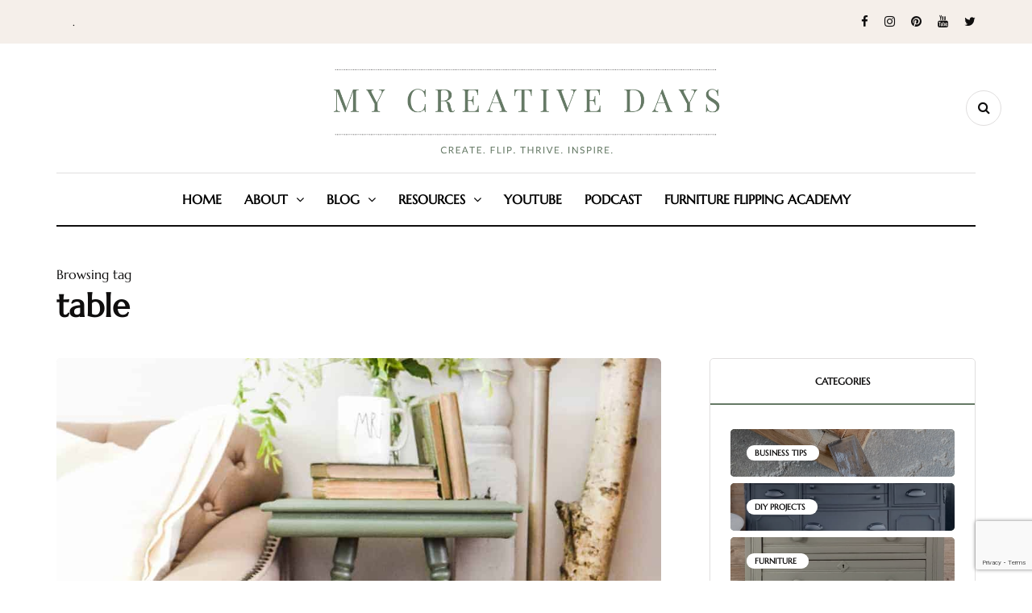

--- FILE ---
content_type: text/html; charset=UTF-8
request_url: https://www.mycreativedays.com/tag/table/
body_size: 15458
content:
<!DOCTYPE html>
<html dir="ltr" lang="en-US" prefix="og: https://ogp.me/ns#">
<head>
<meta name="viewport" content="width=device-width, initial-scale=1.0" />
<meta charset="UTF-8" />
<link rel="profile" href="http://gmpg.org/xfn/11" />
<link rel="pingback" href="https://www.mycreativedays.com/xmlrpc.php" />
<title>table - My Creative Days</title>
  
		<!-- All in One SEO 4.9.1 - aioseo.com -->
	<meta name="robots" content="max-image-preview:large" />
	<link rel="canonical" href="https://www.mycreativedays.com/tag/table/" />
	<meta name="generator" content="All in One SEO (AIOSEO) 4.9.1" />
		<script type="application/ld+json" class="aioseo-schema">
			{"@context":"https:\/\/schema.org","@graph":[{"@type":"BreadcrumbList","@id":"https:\/\/www.mycreativedays.com\/tag\/table\/#breadcrumblist","itemListElement":[{"@type":"ListItem","@id":"https:\/\/www.mycreativedays.com#listItem","position":1,"name":"Home","item":"https:\/\/www.mycreativedays.com","nextItem":{"@type":"ListItem","@id":"https:\/\/www.mycreativedays.com\/tag\/table\/#listItem","name":"table"}},{"@type":"ListItem","@id":"https:\/\/www.mycreativedays.com\/tag\/table\/#listItem","position":2,"name":"table","previousItem":{"@type":"ListItem","@id":"https:\/\/www.mycreativedays.com#listItem","name":"Home"}}]},{"@type":"CollectionPage","@id":"https:\/\/www.mycreativedays.com\/tag\/table\/#collectionpage","url":"https:\/\/www.mycreativedays.com\/tag\/table\/","name":"table - My Creative Days","inLanguage":"en-US","isPartOf":{"@id":"https:\/\/www.mycreativedays.com\/#website"},"breadcrumb":{"@id":"https:\/\/www.mycreativedays.com\/tag\/table\/#breadcrumblist"}},{"@type":"Organization","@id":"https:\/\/www.mycreativedays.com\/#organization","name":"My Creative Days","description":"Create. Flip. Thrive. Inspire","url":"https:\/\/www.mycreativedays.com\/"},{"@type":"WebSite","@id":"https:\/\/www.mycreativedays.com\/#website","url":"https:\/\/www.mycreativedays.com\/","name":"My Creative Days","description":"Create. Flip. Thrive. Inspire","inLanguage":"en-US","publisher":{"@id":"https:\/\/www.mycreativedays.com\/#organization"}}]}
		</script>
		<!-- All in One SEO -->


<!-- Google Tag Manager for WordPress by gtm4wp.com -->
<script data-cfasync="false" data-pagespeed-no-defer>
	var gtm4wp_datalayer_name = "dataLayer";
	var dataLayer = dataLayer || [];
</script>
<!-- End Google Tag Manager for WordPress by gtm4wp.com --><link rel='dns-prefetch' href='//www.mycreativedays.com' />
<link rel='dns-prefetch' href='//scripts.mediavine.com' />
<link rel="alternate" type="application/rss+xml" title="My Creative Days &raquo; Feed" href="https://www.mycreativedays.com/feed/" />
<link rel="alternate" type="application/rss+xml" title="My Creative Days &raquo; Comments Feed" href="https://www.mycreativedays.com/comments/feed/" />
<link rel="alternate" type="application/rss+xml" title="My Creative Days &raquo; table Tag Feed" href="https://www.mycreativedays.com/tag/table/feed/" />
<link rel="alternate" type="application/rss+xml" title="My Creative Days &raquo; Stories Feed" href="https://www.mycreativedays.com/web-stories/feed/">		<!-- This site uses the Google Analytics by MonsterInsights plugin v9.11.1 - Using Analytics tracking - https://www.monsterinsights.com/ -->
		<!-- Note: MonsterInsights is not currently configured on this site. The site owner needs to authenticate with Google Analytics in the MonsterInsights settings panel. -->
					<!-- No tracking code set -->
				<!-- / Google Analytics by MonsterInsights -->
		<style id='wp-img-auto-sizes-contain-inline-css'>
img:is([sizes=auto i],[sizes^="auto," i]){contain-intrinsic-size:3000px 1500px}
/*# sourceURL=wp-img-auto-sizes-contain-inline-css */
</style>
<link rel='stylesheet' id='sbi_styles-css' href='https://www.mycreativedays.com/wp-content/plugins/instagram-feed/css/sbi-styles.min.css?ver=6.9.1' media='all' />
<style id='wp-emoji-styles-inline-css'>

	img.wp-smiley, img.emoji {
		display: inline !important;
		border: none !important;
		box-shadow: none !important;
		height: 1em !important;
		width: 1em !important;
		margin: 0 0.07em !important;
		vertical-align: -0.1em !important;
		background: none !important;
		padding: 0 !important;
	}
/*# sourceURL=wp-emoji-styles-inline-css */
</style>
<style id='wp-block-library-inline-css'>
:root{--wp-block-synced-color:#7a00df;--wp-block-synced-color--rgb:122,0,223;--wp-bound-block-color:var(--wp-block-synced-color);--wp-editor-canvas-background:#ddd;--wp-admin-theme-color:#007cba;--wp-admin-theme-color--rgb:0,124,186;--wp-admin-theme-color-darker-10:#006ba1;--wp-admin-theme-color-darker-10--rgb:0,107,160.5;--wp-admin-theme-color-darker-20:#005a87;--wp-admin-theme-color-darker-20--rgb:0,90,135;--wp-admin-border-width-focus:2px}@media (min-resolution:192dpi){:root{--wp-admin-border-width-focus:1.5px}}.wp-element-button{cursor:pointer}:root .has-very-light-gray-background-color{background-color:#eee}:root .has-very-dark-gray-background-color{background-color:#313131}:root .has-very-light-gray-color{color:#eee}:root .has-very-dark-gray-color{color:#313131}:root .has-vivid-green-cyan-to-vivid-cyan-blue-gradient-background{background:linear-gradient(135deg,#00d084,#0693e3)}:root .has-purple-crush-gradient-background{background:linear-gradient(135deg,#34e2e4,#4721fb 50%,#ab1dfe)}:root .has-hazy-dawn-gradient-background{background:linear-gradient(135deg,#faaca8,#dad0ec)}:root .has-subdued-olive-gradient-background{background:linear-gradient(135deg,#fafae1,#67a671)}:root .has-atomic-cream-gradient-background{background:linear-gradient(135deg,#fdd79a,#004a59)}:root .has-nightshade-gradient-background{background:linear-gradient(135deg,#330968,#31cdcf)}:root .has-midnight-gradient-background{background:linear-gradient(135deg,#020381,#2874fc)}:root{--wp--preset--font-size--normal:16px;--wp--preset--font-size--huge:42px}.has-regular-font-size{font-size:1em}.has-larger-font-size{font-size:2.625em}.has-normal-font-size{font-size:var(--wp--preset--font-size--normal)}.has-huge-font-size{font-size:var(--wp--preset--font-size--huge)}.has-text-align-center{text-align:center}.has-text-align-left{text-align:left}.has-text-align-right{text-align:right}.has-fit-text{white-space:nowrap!important}#end-resizable-editor-section{display:none}.aligncenter{clear:both}.items-justified-left{justify-content:flex-start}.items-justified-center{justify-content:center}.items-justified-right{justify-content:flex-end}.items-justified-space-between{justify-content:space-between}.screen-reader-text{border:0;clip-path:inset(50%);height:1px;margin:-1px;overflow:hidden;padding:0;position:absolute;width:1px;word-wrap:normal!important}.screen-reader-text:focus{background-color:#ddd;clip-path:none;color:#444;display:block;font-size:1em;height:auto;left:5px;line-height:normal;padding:15px 23px 14px;text-decoration:none;top:5px;width:auto;z-index:100000}html :where(.has-border-color){border-style:solid}html :where([style*=border-top-color]){border-top-style:solid}html :where([style*=border-right-color]){border-right-style:solid}html :where([style*=border-bottom-color]){border-bottom-style:solid}html :where([style*=border-left-color]){border-left-style:solid}html :where([style*=border-width]){border-style:solid}html :where([style*=border-top-width]){border-top-style:solid}html :where([style*=border-right-width]){border-right-style:solid}html :where([style*=border-bottom-width]){border-bottom-style:solid}html :where([style*=border-left-width]){border-left-style:solid}html :where(img[class*=wp-image-]){height:auto;max-width:100%}:where(figure){margin:0 0 1em}html :where(.is-position-sticky){--wp-admin--admin-bar--position-offset:var(--wp-admin--admin-bar--height,0px)}@media screen and (max-width:600px){html :where(.is-position-sticky){--wp-admin--admin-bar--position-offset:0px}}

/*# sourceURL=wp-block-library-inline-css */
</style><style id='global-styles-inline-css'>
:root{--wp--preset--aspect-ratio--square: 1;--wp--preset--aspect-ratio--4-3: 4/3;--wp--preset--aspect-ratio--3-4: 3/4;--wp--preset--aspect-ratio--3-2: 3/2;--wp--preset--aspect-ratio--2-3: 2/3;--wp--preset--aspect-ratio--16-9: 16/9;--wp--preset--aspect-ratio--9-16: 9/16;--wp--preset--color--black: #000000;--wp--preset--color--cyan-bluish-gray: #abb8c3;--wp--preset--color--white: #ffffff;--wp--preset--color--pale-pink: #f78da7;--wp--preset--color--vivid-red: #cf2e2e;--wp--preset--color--luminous-vivid-orange: #ff6900;--wp--preset--color--luminous-vivid-amber: #fcb900;--wp--preset--color--light-green-cyan: #7bdcb5;--wp--preset--color--vivid-green-cyan: #00d084;--wp--preset--color--pale-cyan-blue: #8ed1fc;--wp--preset--color--vivid-cyan-blue: #0693e3;--wp--preset--color--vivid-purple: #9b51e0;--wp--preset--gradient--vivid-cyan-blue-to-vivid-purple: linear-gradient(135deg,rgb(6,147,227) 0%,rgb(155,81,224) 100%);--wp--preset--gradient--light-green-cyan-to-vivid-green-cyan: linear-gradient(135deg,rgb(122,220,180) 0%,rgb(0,208,130) 100%);--wp--preset--gradient--luminous-vivid-amber-to-luminous-vivid-orange: linear-gradient(135deg,rgb(252,185,0) 0%,rgb(255,105,0) 100%);--wp--preset--gradient--luminous-vivid-orange-to-vivid-red: linear-gradient(135deg,rgb(255,105,0) 0%,rgb(207,46,46) 100%);--wp--preset--gradient--very-light-gray-to-cyan-bluish-gray: linear-gradient(135deg,rgb(238,238,238) 0%,rgb(169,184,195) 100%);--wp--preset--gradient--cool-to-warm-spectrum: linear-gradient(135deg,rgb(74,234,220) 0%,rgb(151,120,209) 20%,rgb(207,42,186) 40%,rgb(238,44,130) 60%,rgb(251,105,98) 80%,rgb(254,248,76) 100%);--wp--preset--gradient--blush-light-purple: linear-gradient(135deg,rgb(255,206,236) 0%,rgb(152,150,240) 100%);--wp--preset--gradient--blush-bordeaux: linear-gradient(135deg,rgb(254,205,165) 0%,rgb(254,45,45) 50%,rgb(107,0,62) 100%);--wp--preset--gradient--luminous-dusk: linear-gradient(135deg,rgb(255,203,112) 0%,rgb(199,81,192) 50%,rgb(65,88,208) 100%);--wp--preset--gradient--pale-ocean: linear-gradient(135deg,rgb(255,245,203) 0%,rgb(182,227,212) 50%,rgb(51,167,181) 100%);--wp--preset--gradient--electric-grass: linear-gradient(135deg,rgb(202,248,128) 0%,rgb(113,206,126) 100%);--wp--preset--gradient--midnight: linear-gradient(135deg,rgb(2,3,129) 0%,rgb(40,116,252) 100%);--wp--preset--font-size--small: 13px;--wp--preset--font-size--medium: 20px;--wp--preset--font-size--large: 36px;--wp--preset--font-size--x-large: 42px;--wp--preset--spacing--20: 0.44rem;--wp--preset--spacing--30: 0.67rem;--wp--preset--spacing--40: 1rem;--wp--preset--spacing--50: 1.5rem;--wp--preset--spacing--60: 2.25rem;--wp--preset--spacing--70: 3.38rem;--wp--preset--spacing--80: 5.06rem;--wp--preset--shadow--natural: 6px 6px 9px rgba(0, 0, 0, 0.2);--wp--preset--shadow--deep: 12px 12px 50px rgba(0, 0, 0, 0.4);--wp--preset--shadow--sharp: 6px 6px 0px rgba(0, 0, 0, 0.2);--wp--preset--shadow--outlined: 6px 6px 0px -3px rgb(255, 255, 255), 6px 6px rgb(0, 0, 0);--wp--preset--shadow--crisp: 6px 6px 0px rgb(0, 0, 0);}:where(.is-layout-flex){gap: 0.5em;}:where(.is-layout-grid){gap: 0.5em;}body .is-layout-flex{display: flex;}.is-layout-flex{flex-wrap: wrap;align-items: center;}.is-layout-flex > :is(*, div){margin: 0;}body .is-layout-grid{display: grid;}.is-layout-grid > :is(*, div){margin: 0;}:where(.wp-block-columns.is-layout-flex){gap: 2em;}:where(.wp-block-columns.is-layout-grid){gap: 2em;}:where(.wp-block-post-template.is-layout-flex){gap: 1.25em;}:where(.wp-block-post-template.is-layout-grid){gap: 1.25em;}.has-black-color{color: var(--wp--preset--color--black) !important;}.has-cyan-bluish-gray-color{color: var(--wp--preset--color--cyan-bluish-gray) !important;}.has-white-color{color: var(--wp--preset--color--white) !important;}.has-pale-pink-color{color: var(--wp--preset--color--pale-pink) !important;}.has-vivid-red-color{color: var(--wp--preset--color--vivid-red) !important;}.has-luminous-vivid-orange-color{color: var(--wp--preset--color--luminous-vivid-orange) !important;}.has-luminous-vivid-amber-color{color: var(--wp--preset--color--luminous-vivid-amber) !important;}.has-light-green-cyan-color{color: var(--wp--preset--color--light-green-cyan) !important;}.has-vivid-green-cyan-color{color: var(--wp--preset--color--vivid-green-cyan) !important;}.has-pale-cyan-blue-color{color: var(--wp--preset--color--pale-cyan-blue) !important;}.has-vivid-cyan-blue-color{color: var(--wp--preset--color--vivid-cyan-blue) !important;}.has-vivid-purple-color{color: var(--wp--preset--color--vivid-purple) !important;}.has-black-background-color{background-color: var(--wp--preset--color--black) !important;}.has-cyan-bluish-gray-background-color{background-color: var(--wp--preset--color--cyan-bluish-gray) !important;}.has-white-background-color{background-color: var(--wp--preset--color--white) !important;}.has-pale-pink-background-color{background-color: var(--wp--preset--color--pale-pink) !important;}.has-vivid-red-background-color{background-color: var(--wp--preset--color--vivid-red) !important;}.has-luminous-vivid-orange-background-color{background-color: var(--wp--preset--color--luminous-vivid-orange) !important;}.has-luminous-vivid-amber-background-color{background-color: var(--wp--preset--color--luminous-vivid-amber) !important;}.has-light-green-cyan-background-color{background-color: var(--wp--preset--color--light-green-cyan) !important;}.has-vivid-green-cyan-background-color{background-color: var(--wp--preset--color--vivid-green-cyan) !important;}.has-pale-cyan-blue-background-color{background-color: var(--wp--preset--color--pale-cyan-blue) !important;}.has-vivid-cyan-blue-background-color{background-color: var(--wp--preset--color--vivid-cyan-blue) !important;}.has-vivid-purple-background-color{background-color: var(--wp--preset--color--vivid-purple) !important;}.has-black-border-color{border-color: var(--wp--preset--color--black) !important;}.has-cyan-bluish-gray-border-color{border-color: var(--wp--preset--color--cyan-bluish-gray) !important;}.has-white-border-color{border-color: var(--wp--preset--color--white) !important;}.has-pale-pink-border-color{border-color: var(--wp--preset--color--pale-pink) !important;}.has-vivid-red-border-color{border-color: var(--wp--preset--color--vivid-red) !important;}.has-luminous-vivid-orange-border-color{border-color: var(--wp--preset--color--luminous-vivid-orange) !important;}.has-luminous-vivid-amber-border-color{border-color: var(--wp--preset--color--luminous-vivid-amber) !important;}.has-light-green-cyan-border-color{border-color: var(--wp--preset--color--light-green-cyan) !important;}.has-vivid-green-cyan-border-color{border-color: var(--wp--preset--color--vivid-green-cyan) !important;}.has-pale-cyan-blue-border-color{border-color: var(--wp--preset--color--pale-cyan-blue) !important;}.has-vivid-cyan-blue-border-color{border-color: var(--wp--preset--color--vivid-cyan-blue) !important;}.has-vivid-purple-border-color{border-color: var(--wp--preset--color--vivid-purple) !important;}.has-vivid-cyan-blue-to-vivid-purple-gradient-background{background: var(--wp--preset--gradient--vivid-cyan-blue-to-vivid-purple) !important;}.has-light-green-cyan-to-vivid-green-cyan-gradient-background{background: var(--wp--preset--gradient--light-green-cyan-to-vivid-green-cyan) !important;}.has-luminous-vivid-amber-to-luminous-vivid-orange-gradient-background{background: var(--wp--preset--gradient--luminous-vivid-amber-to-luminous-vivid-orange) !important;}.has-luminous-vivid-orange-to-vivid-red-gradient-background{background: var(--wp--preset--gradient--luminous-vivid-orange-to-vivid-red) !important;}.has-very-light-gray-to-cyan-bluish-gray-gradient-background{background: var(--wp--preset--gradient--very-light-gray-to-cyan-bluish-gray) !important;}.has-cool-to-warm-spectrum-gradient-background{background: var(--wp--preset--gradient--cool-to-warm-spectrum) !important;}.has-blush-light-purple-gradient-background{background: var(--wp--preset--gradient--blush-light-purple) !important;}.has-blush-bordeaux-gradient-background{background: var(--wp--preset--gradient--blush-bordeaux) !important;}.has-luminous-dusk-gradient-background{background: var(--wp--preset--gradient--luminous-dusk) !important;}.has-pale-ocean-gradient-background{background: var(--wp--preset--gradient--pale-ocean) !important;}.has-electric-grass-gradient-background{background: var(--wp--preset--gradient--electric-grass) !important;}.has-midnight-gradient-background{background: var(--wp--preset--gradient--midnight) !important;}.has-small-font-size{font-size: var(--wp--preset--font-size--small) !important;}.has-medium-font-size{font-size: var(--wp--preset--font-size--medium) !important;}.has-large-font-size{font-size: var(--wp--preset--font-size--large) !important;}.has-x-large-font-size{font-size: var(--wp--preset--font-size--x-large) !important;}
/*# sourceURL=global-styles-inline-css */
</style>

<style id='classic-theme-styles-inline-css'>
/*! This file is auto-generated */
.wp-block-button__link{color:#fff;background-color:#32373c;border-radius:9999px;box-shadow:none;text-decoration:none;padding:calc(.667em + 2px) calc(1.333em + 2px);font-size:1.125em}.wp-block-file__button{background:#32373c;color:#fff;text-decoration:none}
/*# sourceURL=/wp-includes/css/classic-themes.min.css */
</style>
<link rel='stylesheet' id='contact-form-7-css' href='https://www.mycreativedays.com/wp-content/plugins/contact-form-7/includes/css/styles.css?ver=6.1.3' media='all' />
<link rel='stylesheet' id='responsive-lightbox-swipebox-css' href='https://www.mycreativedays.com/wp-content/plugins/responsive-lightbox/assets/swipebox/swipebox.min.css?ver=1.5.2' media='all' />
<link rel='stylesheet' id='bootstrap-css' href='https://www.mycreativedays.com/wp-content/themes/ariella/css/bootstrap.css?ver=979c99c13f8fa7975f24b14df9b0cbf9' media='all' />
<link rel='stylesheet' id='owl-carousel-css' href='https://www.mycreativedays.com/wp-content/themes/ariella/js/owl-carousel/owl.carousel.css?ver=979c99c13f8fa7975f24b14df9b0cbf9' media='all' />
<link rel='stylesheet' id='ariella-stylesheet-css' href='https://www.mycreativedays.com/wp-content/themes/ariella/style.css?ver=1.0.2' media='all' />
<link rel='stylesheet' id='ariella-responsive-css' href='https://www.mycreativedays.com/wp-content/themes/ariella/responsive.css?ver=all' media='all' />
<link rel='stylesheet' id='ariella-animations-css' href='https://www.mycreativedays.com/wp-content/themes/ariella/css/animations.css?ver=979c99c13f8fa7975f24b14df9b0cbf9' media='all' />
<link rel='stylesheet' id='font-awesome-css' href='https://www.mycreativedays.com/wp-content/themes/ariella/css/font-awesome.css?ver=979c99c13f8fa7975f24b14df9b0cbf9' media='all' />
<link rel='stylesheet' id='ariella-select2-css' href='https://www.mycreativedays.com/wp-content/themes/ariella/js/select2/select2.css?ver=979c99c13f8fa7975f24b14df9b0cbf9' media='all' />
<link rel='stylesheet' id='swiper-css' href='https://www.mycreativedays.com/wp-content/themes/ariella/css/idangerous.swiper.css?ver=979c99c13f8fa7975f24b14df9b0cbf9' media='all' />
<link rel='stylesheet' id='aos-css' href='https://www.mycreativedays.com/wp-content/themes/ariella/js/aos/aos.css?ver=979c99c13f8fa7975f24b14df9b0cbf9' media='all' />
<link rel='stylesheet' id='dashicons-css' href='https://www.mycreativedays.com/wp-includes/css/dashicons.min.css?ver=979c99c13f8fa7975f24b14df9b0cbf9' media='all' />
<link rel='stylesheet' id='thickbox-css' href='https://www.mycreativedays.com/wp-includes/js/thickbox/thickbox.css?ver=979c99c13f8fa7975f24b14df9b0cbf9' media='all' />
<link rel='stylesheet' id='ariella-mega-menu-css' href='https://www.mycreativedays.com/wp-content/themes/ariella/inc/modules/mega-menu/css/mega-menu.css?ver=979c99c13f8fa7975f24b14df9b0cbf9' media='all' />
<link rel='stylesheet' id='ariella-mega-menu-responsive-css' href='https://www.mycreativedays.com/wp-content/themes/ariella/inc/modules/mega-menu/css/mega-menu-responsive.css?ver=979c99c13f8fa7975f24b14df9b0cbf9' media='all' />
<link rel="preload" class="mv-grow-style" href="https://www.mycreativedays.com/wp-content/plugins/social-pug/assets/dist/style-frontend-pro.css?ver=1.36.2" as="style"><noscript><link rel='stylesheet' id='dpsp-frontend-style-pro-css' href='https://www.mycreativedays.com/wp-content/plugins/social-pug/assets/dist/style-frontend-pro.css?ver=1.36.2' media='all' />
</noscript><style id='dpsp-frontend-style-pro-inline-css'>

				@media screen and ( max-width : 720px ) {
					.dpsp-content-wrapper.dpsp-hide-on-mobile,
					.dpsp-share-text.dpsp-hide-on-mobile {
						display: none;
					}
					.dpsp-has-spacing .dpsp-networks-btns-wrapper li {
						margin:0 2% 10px 0;
					}
					.dpsp-network-btn.dpsp-has-label:not(.dpsp-has-count) {
						max-height: 40px;
						padding: 0;
						justify-content: center;
					}
					.dpsp-content-wrapper.dpsp-size-small .dpsp-network-btn.dpsp-has-label:not(.dpsp-has-count){
						max-height: 32px;
					}
					.dpsp-content-wrapper.dpsp-size-large .dpsp-network-btn.dpsp-has-label:not(.dpsp-has-count){
						max-height: 46px;
					}
				}
			
			@media screen and ( max-width : 720px ) {
				aside#dpsp-floating-sidebar.dpsp-hide-on-mobile.opened {
					display: none;
				}
			}
			
/*# sourceURL=dpsp-frontend-style-pro-inline-css */
</style>
<link rel='stylesheet' id='simple-social-icons-font-css' href='https://www.mycreativedays.com/wp-content/plugins/simple-social-icons/css/style.css?ver=3.0.2' media='all' />
<link rel='stylesheet' id='wp-pagenavi-css' href='https://www.mycreativedays.com/wp-content/plugins/wp-pagenavi/pagenavi-css.css?ver=2.70' media='all' />
<link rel='stylesheet' id='style-cache-ariella-css' href='https://www.mycreativedays.com/wp-content/uploads/style-cache-ariella.css?ver=1762799748.9303' media='all' />
<script async="async" fetchpriority="high" data-noptimize="1" data-cfasync="false" src="https://scripts.mediavine.com/tags/my-creative-days.js?ver=979c99c13f8fa7975f24b14df9b0cbf9" id="mv-script-wrapper-js"></script>
<script src="https://www.mycreativedays.com/wp-includes/js/jquery/jquery.min.js?ver=3.7.1" id="jquery-core-js"></script>
<script src="https://www.mycreativedays.com/wp-includes/js/jquery/jquery-migrate.min.js?ver=3.4.1" id="jquery-migrate-js"></script>
<script src="https://www.mycreativedays.com/wp-content/plugins/responsive-lightbox/assets/swipebox/jquery.swipebox.min.js?ver=1.5.2" id="responsive-lightbox-swipebox-js"></script>
<script src="https://www.mycreativedays.com/wp-includes/js/underscore.min.js?ver=1.13.7" id="underscore-js"></script>
<script src="https://www.mycreativedays.com/wp-content/plugins/responsive-lightbox/assets/infinitescroll/infinite-scroll.pkgd.min.js?ver=4.0.1" id="responsive-lightbox-infinite-scroll-js"></script>
<script id="responsive-lightbox-js-before">
var rlArgs = {"script":"swipebox","selector":"lightbox","customEvents":"","activeGalleries":true,"animation":true,"hideCloseButtonOnMobile":false,"removeBarsOnMobile":false,"hideBars":true,"hideBarsDelay":5000,"videoMaxWidth":1080,"useSVG":true,"loopAtEnd":false,"woocommerce_gallery":false,"ajaxurl":"https:\/\/www.mycreativedays.com\/wp-admin\/admin-ajax.php","nonce":"62a79ab3fd","preview":false,"postId":29245,"scriptExtension":false};

//# sourceURL=responsive-lightbox-js-before
</script>
<script src="https://www.mycreativedays.com/wp-content/plugins/responsive-lightbox/js/front.js?ver=2.5.4" id="responsive-lightbox-js"></script>
<script src="https://www.mycreativedays.com/wp-content/uploads/js-cache-ariella.js?ver=1762799748.9303" id="js-cache-ariella-js"></script>
<link rel="https://api.w.org/" href="https://www.mycreativedays.com/wp-json/" /><link rel="alternate" title="JSON" type="application/json" href="https://www.mycreativedays.com/wp-json/wp/v2/tags/6299" /><link rel="EditURI" type="application/rsd+xml" title="RSD" href="https://www.mycreativedays.com/xmlrpc.php?rsd" />

				<meta property="ia:markup_url" content="https://www.mycreativedays.com/easy-way-paint-curvy-furniture/?ia_markup=1" />
				<!-- Facebook Pixel Code -->
<script>
!function(f,b,e,v,n,t,s){if(f.fbq)return;n=f.fbq=function(){n.callMethod?
n.callMethod.apply(n,arguments):n.queue.push(arguments)};if(!f._fbq)f._fbq=n;
n.push=n;n.loaded=!0;n.version='2.0';n.queue=[];t=b.createElement(e);t.async=!0;
t.src=v;s=b.getElementsByTagName(e)[0];s.parentNode.insertBefore(t,s)}(window,
document,'script','https://connect.facebook.net/en_US/fbevents.js');
fbq('init', '2428383314053412'); // Insert your pixel ID here.
fbq('track', 'PageView');
</script>
<noscript><img height="1" width="1" style="display:none"
src="https://www.facebook.com/tr?id=2428383314053412&ev=PageView&noscript=1"
/></noscript>
<!-- DO NOT MODIFY -->
<!-- End Facebook Pixel Code -->

<meta name="google-site-verification" content="vJj9LBa4wBRrdbbI3a4z2Q4N5WnZl_AaxjpqxLijJjw" />

<!-- Hotjar Tracking Code for Mycreativedays.com -->
<script>
    (function(h,o,t,j,a,r){
        h.hj=h.hj||function(){(h.hj.q=h.hj.q||[]).push(arguments)};
        h._hjSettings={hjid:1314206,hjsv:6};
        a=o.getElementsByTagName('head')[0];
        r=o.createElement('script');r.async=1;
        r.src=t+h._hjSettings.hjid+j+h._hjSettings.hjsv;
        a.appendChild(r);
    })(window,document,'https://static.hotjar.com/c/hotjar-','.js?sv=');
</script>


<link rel="apple-touch-icon" href="https://mycreativedays.porch.com/wp-content/uploads/2016/07/mcd-full-favi.png"/>

<meta name="facebook-domain-verification" content="jy665k1m6eq1vxg9bxenyz7tm3yjwa" />

<meta property="fb:pages" content="322228184588511" />


<!-- Google Tag Manager -->
<script>(function(w,d,s,l,i){w[l]=w[l]||[];w[l].push({'gtm.start':
new Date().getTime(),event:'gtm.js'});var f=d.getElementsByTagName(s)[0],
j=d.createElement(s),dl=l!='dataLayer'?'&l='+l:'';j.async=true;j.src=
'https://www.googletagmanager.com/gtm.js?id='+i+dl;f.parentNode.insertBefore(j,f);
})(window,document,'script','dataLayer','GTM-TTSLRKM');</script>
<!-- End Google Tag Manager -->		<script  async defer data-pin-color=""  data-pin-height="28"  data-pin-hover="true"
			src="https://www.mycreativedays.com/wp-content/plugins/pinterest-pin-it-button-on-image-hover-and-post/js/pinit.js"></script>
		
<!-- Google Tag Manager for WordPress by gtm4wp.com -->
<!-- GTM Container placement set to off -->
<script data-cfasync="false" data-pagespeed-no-defer>
	var dataLayer_content = {"pagePostType":"post","pagePostType2":"tag-post","instantArticle":false};
	dataLayer.push( dataLayer_content );
</script>
<script data-cfasync="false" data-pagespeed-no-defer>
	console.warn && console.warn("[GTM4WP] Google Tag Manager container code placement set to OFF !!!");
	console.warn && console.warn("[GTM4WP] Data layer codes are active but GTM container must be loaded using custom coding !!!");
</script>
<!-- End Google Tag Manager for WordPress by gtm4wp.com --><meta name="hubbub-info" description="Hubbub 1.36.2"><style id="kirki-inline-styles">{font-family:Marcellus;font-size:16px;font-weight:400;color:#000000;}/* cyrillic */
@font-face {
  font-family: 'Jost';
  font-style: normal;
  font-weight: 400;
  font-display: swap;
  src: url(https://www.mycreativedays.com/wp-content/fonts/jost/92zPtBhPNqw79Ij1E865zBUv7myjJTVFNIg8mg.woff2) format('woff2');
  unicode-range: U+0301, U+0400-045F, U+0490-0491, U+04B0-04B1, U+2116;
}
/* latin-ext */
@font-face {
  font-family: 'Jost';
  font-style: normal;
  font-weight: 400;
  font-display: swap;
  src: url(https://www.mycreativedays.com/wp-content/fonts/jost/92zPtBhPNqw79Ij1E865zBUv7myjJTVPNIg8mg.woff2) format('woff2');
  unicode-range: U+0100-02BA, U+02BD-02C5, U+02C7-02CC, U+02CE-02D7, U+02DD-02FF, U+0304, U+0308, U+0329, U+1D00-1DBF, U+1E00-1E9F, U+1EF2-1EFF, U+2020, U+20A0-20AB, U+20AD-20C0, U+2113, U+2C60-2C7F, U+A720-A7FF;
}
/* latin */
@font-face {
  font-family: 'Jost';
  font-style: normal;
  font-weight: 400;
  font-display: swap;
  src: url(https://www.mycreativedays.com/wp-content/fonts/jost/92zPtBhPNqw79Ij1E865zBUv7myjJTVBNIg.woff2) format('woff2');
  unicode-range: U+0000-00FF, U+0131, U+0152-0153, U+02BB-02BC, U+02C6, U+02DA, U+02DC, U+0304, U+0308, U+0329, U+2000-206F, U+20AC, U+2122, U+2191, U+2193, U+2212, U+2215, U+FEFF, U+FFFD;
}/* latin-ext */
@font-face {
  font-family: 'Marcellus';
  font-style: normal;
  font-weight: 400;
  font-display: swap;
  src: url(https://www.mycreativedays.com/wp-content/fonts/marcellus/wEO_EBrOk8hQLDvIAF81WPoK7Es.woff2) format('woff2');
  unicode-range: U+0100-02BA, U+02BD-02C5, U+02C7-02CC, U+02CE-02D7, U+02DD-02FF, U+0304, U+0308, U+0329, U+1D00-1DBF, U+1E00-1E9F, U+1EF2-1EFF, U+2020, U+20A0-20AB, U+20AD-20C0, U+2113, U+2C60-2C7F, U+A720-A7FF;
}
/* latin */
@font-face {
  font-family: 'Marcellus';
  font-style: normal;
  font-weight: 400;
  font-display: swap;
  src: url(https://www.mycreativedays.com/wp-content/fonts/marcellus/wEO_EBrOk8hQLDvIAF81VvoK.woff2) format('woff2');
  unicode-range: U+0000-00FF, U+0131, U+0152-0153, U+02BB-02BC, U+02C6, U+02DA, U+02DC, U+0304, U+0308, U+0329, U+2000-206F, U+20AC, U+2122, U+2191, U+2193, U+2212, U+2215, U+FEFF, U+FFFD;
}/* cyrillic */
@font-face {
  font-family: 'Jost';
  font-style: normal;
  font-weight: 400;
  font-display: swap;
  src: url(https://www.mycreativedays.com/wp-content/fonts/jost/92zPtBhPNqw79Ij1E865zBUv7myjJTVFNIg8mg.woff2) format('woff2');
  unicode-range: U+0301, U+0400-045F, U+0490-0491, U+04B0-04B1, U+2116;
}
/* latin-ext */
@font-face {
  font-family: 'Jost';
  font-style: normal;
  font-weight: 400;
  font-display: swap;
  src: url(https://www.mycreativedays.com/wp-content/fonts/jost/92zPtBhPNqw79Ij1E865zBUv7myjJTVPNIg8mg.woff2) format('woff2');
  unicode-range: U+0100-02BA, U+02BD-02C5, U+02C7-02CC, U+02CE-02D7, U+02DD-02FF, U+0304, U+0308, U+0329, U+1D00-1DBF, U+1E00-1E9F, U+1EF2-1EFF, U+2020, U+20A0-20AB, U+20AD-20C0, U+2113, U+2C60-2C7F, U+A720-A7FF;
}
/* latin */
@font-face {
  font-family: 'Jost';
  font-style: normal;
  font-weight: 400;
  font-display: swap;
  src: url(https://www.mycreativedays.com/wp-content/fonts/jost/92zPtBhPNqw79Ij1E865zBUv7myjJTVBNIg.woff2) format('woff2');
  unicode-range: U+0000-00FF, U+0131, U+0152-0153, U+02BB-02BC, U+02C6, U+02DA, U+02DC, U+0304, U+0308, U+0329, U+2000-206F, U+20AC, U+2122, U+2191, U+2193, U+2212, U+2215, U+FEFF, U+FFFD;
}/* latin-ext */
@font-face {
  font-family: 'Marcellus';
  font-style: normal;
  font-weight: 400;
  font-display: swap;
  src: url(https://www.mycreativedays.com/wp-content/fonts/marcellus/wEO_EBrOk8hQLDvIAF81WPoK7Es.woff2) format('woff2');
  unicode-range: U+0100-02BA, U+02BD-02C5, U+02C7-02CC, U+02CE-02D7, U+02DD-02FF, U+0304, U+0308, U+0329, U+1D00-1DBF, U+1E00-1E9F, U+1EF2-1EFF, U+2020, U+20A0-20AB, U+20AD-20C0, U+2113, U+2C60-2C7F, U+A720-A7FF;
}
/* latin */
@font-face {
  font-family: 'Marcellus';
  font-style: normal;
  font-weight: 400;
  font-display: swap;
  src: url(https://www.mycreativedays.com/wp-content/fonts/marcellus/wEO_EBrOk8hQLDvIAF81VvoK.woff2) format('woff2');
  unicode-range: U+0000-00FF, U+0131, U+0152-0153, U+02BB-02BC, U+02C6, U+02DA, U+02DC, U+0304, U+0308, U+0329, U+2000-206F, U+20AC, U+2122, U+2191, U+2193, U+2212, U+2215, U+FEFF, U+FFFD;
}/* cyrillic */
@font-face {
  font-family: 'Jost';
  font-style: normal;
  font-weight: 400;
  font-display: swap;
  src: url(https://www.mycreativedays.com/wp-content/fonts/jost/92zPtBhPNqw79Ij1E865zBUv7myjJTVFNIg8mg.woff2) format('woff2');
  unicode-range: U+0301, U+0400-045F, U+0490-0491, U+04B0-04B1, U+2116;
}
/* latin-ext */
@font-face {
  font-family: 'Jost';
  font-style: normal;
  font-weight: 400;
  font-display: swap;
  src: url(https://www.mycreativedays.com/wp-content/fonts/jost/92zPtBhPNqw79Ij1E865zBUv7myjJTVPNIg8mg.woff2) format('woff2');
  unicode-range: U+0100-02BA, U+02BD-02C5, U+02C7-02CC, U+02CE-02D7, U+02DD-02FF, U+0304, U+0308, U+0329, U+1D00-1DBF, U+1E00-1E9F, U+1EF2-1EFF, U+2020, U+20A0-20AB, U+20AD-20C0, U+2113, U+2C60-2C7F, U+A720-A7FF;
}
/* latin */
@font-face {
  font-family: 'Jost';
  font-style: normal;
  font-weight: 400;
  font-display: swap;
  src: url(https://www.mycreativedays.com/wp-content/fonts/jost/92zPtBhPNqw79Ij1E865zBUv7myjJTVBNIg.woff2) format('woff2');
  unicode-range: U+0000-00FF, U+0131, U+0152-0153, U+02BB-02BC, U+02C6, U+02DA, U+02DC, U+0304, U+0308, U+0329, U+2000-206F, U+20AC, U+2122, U+2191, U+2193, U+2212, U+2215, U+FEFF, U+FFFD;
}/* latin-ext */
@font-face {
  font-family: 'Marcellus';
  font-style: normal;
  font-weight: 400;
  font-display: swap;
  src: url(https://www.mycreativedays.com/wp-content/fonts/marcellus/wEO_EBrOk8hQLDvIAF81WPoK7Es.woff2) format('woff2');
  unicode-range: U+0100-02BA, U+02BD-02C5, U+02C7-02CC, U+02CE-02D7, U+02DD-02FF, U+0304, U+0308, U+0329, U+1D00-1DBF, U+1E00-1E9F, U+1EF2-1EFF, U+2020, U+20A0-20AB, U+20AD-20C0, U+2113, U+2C60-2C7F, U+A720-A7FF;
}
/* latin */
@font-face {
  font-family: 'Marcellus';
  font-style: normal;
  font-weight: 400;
  font-display: swap;
  src: url(https://www.mycreativedays.com/wp-content/fonts/marcellus/wEO_EBrOk8hQLDvIAF81VvoK.woff2) format('woff2');
  unicode-range: U+0000-00FF, U+0131, U+0152-0153, U+02BB-02BC, U+02C6, U+02DA, U+02DC, U+0304, U+0308, U+0329, U+2000-206F, U+20AC, U+2122, U+2191, U+2193, U+2212, U+2215, U+FEFF, U+FFFD;
}</style></head>

<body class="archive tag tag-table tag-6299 wp-theme-ariella blog-post-transparent-header-disable blog-slider-disable blog-enable-images-animations blog-enable-sticky-header blog-style-corners-rounded blog-home-block-title-center blog-home-block-title-style-regular blog-home-block-subtitle-style-regular blog-post-details-align-left has-grow-sidebar">




            <div class="header-menu-bg menu_white menu_border_boxed header-menu-none header-menu-social-icons-right" role="navigation">
      <div class="header-menu">
        <div class="container">
          <div class="row">
            <div class="col-md-12">
              <div class="social-icons-wrapper no-description"><a href="https://www.facebook.com/pages/My-Creative-Days/322228184588511" target="_blank" class="a-facebook no-description"><i class="fa fa-facebook"></i></a><a href="http://instagram.com/mycreativedays" target="_blank" class="a-instagram no-description"><i class="fa fa-instagram"></i></a><a href="http://www.pinterest.com/mycre8tivedays/" target="_blank" class="a-pinterest no-description"><i class="fa fa-pinterest"></i></a><a href="https://www.youtube.com/channel/UC8eNxY2RpcJOBXK86aoAhvA" target="_blank" class="a-youtube no-description"><i class="fa fa-youtube"></i></a><a href="https://twitter.com/mycreativedays" target="_blank" class="a-twitter no-description"><i class="fa fa-twitter"></i></a></div>                  <div class="topmenu-custom-content">
      <div class="topmenu-custom-content-inner">
              </div>
    </div>
                <div class="menu-top-menu-container-toggle">
                                <i class="fa fa-bars" aria-hidden="true"></i>
                              </div>
              <div class="menu-top-menu-new-container"><ul id="menu-top-menu-new-1" class="links"><li class="menu-item menu-item-type-post_type menu-item-object-page menu-item-home menu-item-52812"><a href="https://www.mycreativedays.com/home/">.</a></li>
</ul></div>            </div>
          </div>
        </div>
      </div>
    </div>
        

<header class="main-header clearfix header-layout-menu-below-header-center-border sticky-header mainmenu-light">
<div class="container">
  <div class="row">
    <div class="col-md-12">

      <div class="header-left">
              </div>

      <div class="header-center">
            <div class="mainmenu-mobile-toggle"><i class="fa fa-bars" aria-hidden="true"></i></div>
                <div class="logo">
        <a class="logo-link" href="https://www.mycreativedays.com/"><img src="https://www.mycreativedays.com/wp-content/uploads/2024/01/my-creative-days-logo-3.png" alt="My Creative Days" class="regular-logo"><img src="https://www.mycreativedays.com/wp-content/uploads/2024/01/my-creative-days-logo-4.png" alt="My Creative Days" class="light-logo"></a>
                </div>
        
          </div>

      <div class="header-right">
                <div class="search-toggle-wrapper closed-search search-enable">
          <a class="search-toggle-btn" aria-label="Search toggle"><i class="fa fa-search" aria-hidden="true"></i></a>
          <div class="header-center-search-form">
            <form method="get" role="search" class="searchform" action="https://www.mycreativedays.com/">
    <input type="search" aria-label="Search" class="field" name="s" value="" placeholder="Type keyword(s) here&hellip;" /><input type="submit" class="submit btn" value="Search" />
</form>
          </div>
        </div>
        
              </div>

    </div>
  </div>
  
        <div class="mainmenu mainmenu-light mainmenu-center mainmenu-uppercase mainmenu-boldfont mainmenu-downarrow clearfix" role="navigation">

        <div id="navbar" class="navbar navbar-default clearfix mgt-mega-menu">

          <div class="navbar-inner">
              <div class="container">

                  <div class="navbar-toggle btn" data-toggle="collapse" data-target=".collapse">
                    Menu                  </div>

                  <div class="navbar-center-wrapper">
                  <div class="navbar-collapse collapse"><ul id="menu-above-header-2" class="nav"><li id="mgt-menu-item-4784" class="menu-item menu-item-type-custom menu-item-object-custom menu-item-home"><a href="https://www.mycreativedays.com/">Home</a></li><li id="mgt-menu-item-4785" class="menu-item menu-item-type-post_type menu-item-object-page menu-item-has-children"><a href="https://www.mycreativedays.com/all-about-me/">About</a>
<ul class="sub-menu  megamenu-column-1 level-0" >
	<li id="mgt-menu-item-4786" class="menu-item menu-item-type-post_type menu-item-object-page"><a href="https://www.mycreativedays.com/contact-me/">Contact Me</a></li>	<li id="mgt-menu-item-44485" class="menu-item menu-item-type-custom menu-item-object-custom menu-item-has-children"><a href="https://www.mycreativedays.com/my-favorite-tools/">My Favorites</a>
	<ul class="sub-menu  level-1" >
		<li id="mgt-menu-item-42825" class="menu-item menu-item-type-post_type menu-item-object-page"><a href="https://www.mycreativedays.com/diy-tools-that-will-save-money-decorating-your-home/">Our Toolbox</a></li>		<li id="mgt-menu-item-42826" class="menu-item menu-item-type-post_type menu-item-object-page"><a href="https://www.mycreativedays.com/paint-colors-found-on-my-creative-days/">Paint Colors</a></li>		<li id="mgt-menu-item-42827" class="menu-item menu-item-type-custom menu-item-object-custom"><a target="_blank" href="https://www.amazon.com/shop/mycreativedays">My Amazon Store</a></li>	</ul>
</li></ul>
</li><li id="mgt-menu-item-24483" class="menu-item menu-item-type-custom menu-item-object-custom menu-item-has-children"><a>Blog</a>
<ul class="sub-menu  megamenu-column-1 level-0" >
	<li id="mgt-menu-item-44563" class="menu-item menu-item-type-taxonomy menu-item-object-category menu-item-has-children"><a href="https://www.mycreativedays.com/category/seasonal/">Seasonal</a>
	<ul class="sub-menu  level-1" >
		<li id="mgt-menu-item-44564" class="menu-item menu-item-type-taxonomy menu-item-object-category"><a href="https://www.mycreativedays.com/category/seasonal/christmas/">Christmas</a></li>		<li id="mgt-menu-item-44571" class="menu-item menu-item-type-taxonomy menu-item-object-category"><a href="https://www.mycreativedays.com/category/seasonal/valentines-day-2/">Valentine&#8217;s Day</a></li>		<li id="mgt-menu-item-44565" class="menu-item menu-item-type-taxonomy menu-item-object-category"><a href="https://www.mycreativedays.com/category/seasonal/easter-2/">Easter</a></li>		<li id="mgt-menu-item-44568" class="menu-item menu-item-type-taxonomy menu-item-object-category"><a href="https://www.mycreativedays.com/category/seasonal/mothers-day-2/">Mother&#8217;s Day</a></li>		<li id="mgt-menu-item-44569" class="menu-item menu-item-type-taxonomy menu-item-object-category"><a href="https://www.mycreativedays.com/category/seasonal/spring/">Spring</a></li>		<li id="mgt-menu-item-44566" class="menu-item menu-item-type-taxonomy menu-item-object-category"><a href="https://www.mycreativedays.com/category/seasonal/fall/">Fall</a></li>		<li id="mgt-menu-item-44567" class="menu-item menu-item-type-taxonomy menu-item-object-category"><a href="https://www.mycreativedays.com/category/seasonal/halloween/">Halloween</a></li>		<li id="mgt-menu-item-44570" class="menu-item menu-item-type-taxonomy menu-item-object-category"><a href="https://www.mycreativedays.com/category/seasonal/thanksgiving-2/">Thanksgiving</a></li>	</ul>
</li>	<li id="mgt-menu-item-4788" class="menu-item menu-item-type-taxonomy menu-item-object-category menu-item-has-children"><a href="https://www.mycreativedays.com/category/do-it-yourself-projects/">DIY</a>
	<ul class="sub-menu  level-1" >
		<li id="mgt-menu-item-24487" class="menu-item menu-item-type-taxonomy menu-item-object-category"><a href="https://www.mycreativedays.com/category/do-it-yourself-projects/repurposed/">Repurposed</a></li>		<li id="mgt-menu-item-24488" class="menu-item menu-item-type-taxonomy menu-item-object-category"><a href="https://www.mycreativedays.com/category/do-it-yourself-projects/furniture/">Furniture</a></li>		<li id="mgt-menu-item-24489" class="menu-item menu-item-type-taxonomy menu-item-object-category"><a href="https://www.mycreativedays.com/category/do-it-yourself-projects/crafts/">Crafts</a></li>	</ul>
</li>	<li id="mgt-menu-item-43483" class="menu-item menu-item-type-taxonomy menu-item-object-category"><a href="https://www.mycreativedays.com/category/our-home/">Our Home</a></li>	<li id="mgt-menu-item-4793" class="menu-item menu-item-type-taxonomy menu-item-object-category"><a href="https://www.mycreativedays.com/category/recipes/">Recipes</a></li></ul>
</li><li id="mgt-menu-item-31870" class="menu-item menu-item-type-custom menu-item-object-custom menu-item-has-children"><a href="https://learn.mycreativedays.com">Resources</a>
<ul class="sub-menu  megamenu-column-1 level-0" >
	<li id="mgt-menu-item-44487" class="menu-item menu-item-type-custom menu-item-object-custom"><a href="https://learn.mycreativedays.com">Furniture Flipping</a></li>	<li id="mgt-menu-item-44486" class="menu-item menu-item-type-custom menu-item-object-custom"><a href="https://learn.mycreativedays.com/thrift-store-guide">Thrifting &#038; Decorating Guide</a></li>	<li id="mgt-menu-item-53392" class="menu-item menu-item-type-custom menu-item-object-custom"><a href="https://learn.mycreativedays.com/offers/DzVEd7FU">Top Tips to Maximize Profits</a></li></ul>
</li><li id="mgt-menu-item-52782" class="menu-item menu-item-type-custom menu-item-object-custom"><a href="https://www.youtube.com/channel/UC8eNxY2RpcJOBXK86aoAhvA">YouTube</a></li><li id="mgt-menu-item-44532" class="menu-item menu-item-type-custom menu-item-object-custom"><a href="https://learn.mycreativedays.com/podcasts/my-creative-days">Podcast</a></li><li id="mgt-menu-item-44506" class="menu-item menu-item-type-custom menu-item-object-custom"><a href="https://learn.mycreativedays.com/academy">Furniture Flipping Academy</a></li></ul></div>                  </div>

              </div>
          </div>

        </div>

    </div>
    
    
    </div>
</header>
<div class="content-block">
<div class="container container-page-item-title" data-style="" data-speed="0.1">
	<div class="row">
		<div class="col-md-12 col-overlay">
			<div class="container">
				<div class="page-item-title-archive page-item-title-single">

			      <p class="page-description">Browsing tag</p><h1 class="page-title">table</h1>
				</div>
			</div>
		</div>
	</div>
</div>
<div class="container page-container">
	<div class="row">
		<div class="col-md-8">
		<div class="blog-posts-list blog-layout-large-grid ariella-blog-col-1-2" id="content" role="main">

															
					<div class="blog-post ariella-block ariella-large-grid-post" data-aos="fade-up">
	<article id="post-29245" class="post-29245 post type-post status-publish format-standard has-post-thumbnail category-do-it-yourself-projects category-furniture tag-furniture tag-paint-brushes tag-painted-table tag-table">
		<div class="ariella-grid-post ariella-grid-large-post ariella-post format-standard" data-aos="fade-up"><div class="ariella-post-image-wrapper"><a href="https://www.mycreativedays.com/easy-way-paint-curvy-furniture/"><div class="ariella-post-image" data-style="background-image: url(https://www.mycreativedays.com/wp-content/uploads/2017/07/Paint-Curvy-Furniture-My-Creative-Days-mycreativedays.com_.jpg);"></div></a></div><div class="post-categories"><a href="https://www.mycreativedays.com/category/do-it-yourself-projects/" data-style="background-color: #657965;"><i class="fa fa-tag cat-dot"></i><span class="cat-title">DIY Projects</span></a><a href="https://www.mycreativedays.com/category/do-it-yourself-projects/furniture/" data-style="background-color: #657965;"><i class="fa fa-tag cat-dot"></i><span class="cat-title">Furniture</span></a></div><div class="ariella-post-details">
      <h3 class="post-title entry-title"><a href="https://www.mycreativedays.com/easy-way-paint-curvy-furniture/">The Easy Way To Paint Curvy Furniture</a></h3><div class="post-date"><time class="entry-date published updated" datetime="2017-07-26T05:42:54-05:00">July 26, 2017</time></div>
</div><div class="post-excerpt"><p>The Easy Way To Paint Curvy Furniture is sponsored by Zibra. All opinions of their amazing brushes are 100% my own.&nbsp; I&#8230;</p>
    <div class="post-readmore">
        <a href="https://www.mycreativedays.com/easy-way-paint-curvy-furniture/" class="more-link btn">Read more</a>
    </div>
    </div>


</div>
	</article>
</div>

				
					<div class="blog-post ariella-block ariella-large-grid-post" data-aos="fade-up">
	<article id="post-27478" class="post-27478 post type-post status-publish format-standard has-post-thumbnail category-do-it-yourself-projects category-furniture tag-diy tag-painted-table tag-table tag-table-makeover">
		<div class="ariella-grid-post ariella-post format-standard" data-aos="fade-up"><div class="ariella-post-image-wrapper"><a href="https://www.mycreativedays.com/diy-painted-table-makeover/"><div class="ariella-post-image" data-style="background-image: url(https://www.mycreativedays.com/wp-content/uploads/2017/02/Office-Table-Makeover-from-My-Creative-Days.jpg);"></div></a></div>
<div class="ariella-post-details">
    <div class="post-categories"><a href="https://www.mycreativedays.com/category/do-it-yourself-projects/" data-style="background-color: #657965;"><i class="fa fa-tag cat-dot"></i><span class="cat-title">DIY Projects</span></a><a href="https://www.mycreativedays.com/category/do-it-yourself-projects/furniture/" data-style="background-color: #657965;"><i class="fa fa-tag cat-dot"></i><span class="cat-title">Furniture</span></a></div>
    <h3 class="post-title entry-title"><a href="https://www.mycreativedays.com/diy-painted-table-makeover/">DIY Painted Table Makeover</a></h3><div class="post-date"><time class="entry-date published updated" datetime="2017-02-17T06:00:47-06:00">February 17, 2017</time></div>
</div><div class="post-excerpt">Happy Friday! We just got back from our trip to NYC and I have been scrambling to catch up on a lot&#8230;
</div>
</div>
	</article>
</div>

				
					<div class="blog-post ariella-block ariella-large-grid-post" data-aos="fade-up">
	<article id="post-26666" class="post-26666 post type-post status-publish format-standard has-post-thumbnail category-do-it-yourself-projects category-furniture tag-end-table tag-remove-veneer tag-table tag-veneer">
		<div class="ariella-grid-post ariella-post format-standard" data-aos="fade-up"><div class="ariella-post-image-wrapper"><a href="https://www.mycreativedays.com/remove-veneer-furniture/"><div class="ariella-post-image" data-style="background-image: url(https://www.mycreativedays.com/wp-content/uploads/2016/11/Easy-Way-To-Remove-Veneer-From-Furniture-from-mycreativedays.com_.jpg);"></div></a></div>
<div class="ariella-post-details">
    <div class="post-categories"><a href="https://www.mycreativedays.com/category/do-it-yourself-projects/" data-style="background-color: #657965;"><i class="fa fa-tag cat-dot"></i><span class="cat-title">DIY Projects</span></a><a href="https://www.mycreativedays.com/category/do-it-yourself-projects/furniture/" data-style="background-color: #657965;"><i class="fa fa-tag cat-dot"></i><span class="cat-title">Furniture</span></a></div>
    <h3 class="post-title entry-title"><a href="https://www.mycreativedays.com/remove-veneer-furniture/">The Easy Way To Remove Veneer From Furniture</a></h3><div class="post-date"><time class="entry-date published updated" datetime="2016-11-17T03:07:43-06:00">November 17, 2016</time></div>
</div><div class="post-excerpt">Today, I am here to fill you in a little DIY secret. A secret that has saved me tons of blood, sweat&#8230;
</div>
</div>
	</article>
</div>

				
					<div class="blog-post ariella-block ariella-large-grid-post" data-aos="fade-up">
	<article id="post-24567" class="post-24567 post type-post status-publish format-standard has-post-thumbnail category-do-it-yourself-projects category-furniture category-uncategorized tag-diy tag-paint-furniture tag-painted-table tag-side-table tag-table">
		<div class="ariella-grid-post ariella-post format-standard" data-aos="fade-up"><div class="ariella-post-image-wrapper"><a href="https://www.mycreativedays.com/side-table-makeover/"><div class="ariella-post-image" data-style="background-image: url(https://www.mycreativedays.com/wp-content/uploads/2016/07/Wood-End-Table-Makeover.jpg);"></div></a></div>
<div class="ariella-post-details">
    <div class="post-categories"><a href="https://www.mycreativedays.com/category/do-it-yourself-projects/" data-style="background-color: #657965;"><i class="fa fa-tag cat-dot"></i><span class="cat-title">DIY Projects</span></a><a href="https://www.mycreativedays.com/category/do-it-yourself-projects/furniture/" data-style="background-color: #657965;"><i class="fa fa-tag cat-dot"></i><span class="cat-title">Furniture</span></a><a href="https://www.mycreativedays.com/category/uncategorized/"><i class="fa fa-tag cat-dot"></i><span class="cat-title">Uncategorized</span></a></div>
    <h3 class="post-title entry-title"><a href="https://www.mycreativedays.com/side-table-makeover/">Side Table Makeover</a></h3><div class="post-date"><time class="entry-date published updated" datetime="2016-07-21T03:00:28-05:00">July 21, 2016</time></div>
</div><div class="post-excerpt">This side table makeover was part of a themed makeover I did with a group of my blogging friends. This theme for&#8230;
</div>
</div>
	</article>
</div>

				
					<div class="blog-post ariella-block ariella-large-grid-post" data-aos="fade-up">
	<article id="post-23339" class="post-23339 post type-post status-publish format-standard has-post-thumbnail category-do-it-yourself-projects category-furniture category-uncategorized tag-chippy-table tag-diy tag-painted-furniture tag-painted-table tag-table">
		<div class="ariella-grid-post ariella-post format-standard" data-aos="fade-up"><div class="ariella-post-image-wrapper"><a href="https://www.mycreativedays.com/diy-chippy-painted-table/"><div class="ariella-post-image" data-style="background-image: url(https://www.mycreativedays.com/wp-content/uploads/2016/05/Chippy-Painted-Table-2.jpg);"></div></a></div>
<div class="ariella-post-details">
    <div class="post-categories"><a href="https://www.mycreativedays.com/category/do-it-yourself-projects/" data-style="background-color: #657965;"><i class="fa fa-tag cat-dot"></i><span class="cat-title">DIY Projects</span></a><a href="https://www.mycreativedays.com/category/do-it-yourself-projects/furniture/" data-style="background-color: #657965;"><i class="fa fa-tag cat-dot"></i><span class="cat-title">Furniture</span></a><a href="https://www.mycreativedays.com/category/uncategorized/"><i class="fa fa-tag cat-dot"></i><span class="cat-title">Uncategorized</span></a></div>
    <h3 class="post-title entry-title"><a href="https://www.mycreativedays.com/diy-chippy-painted-table/">DIY Chippy Painted Table</a></h3><div class="post-date"><time class="entry-date published updated" datetime="2016-05-04T06:00:53-05:00">May 4, 2016</time></div>
</div><div class="post-excerpt">I always think that I am not going to have enough projects over the winter and colder months, but this year, I&#8230;
</div>
</div>
	</article>
</div>

				


					</div>
						</div>
				<div class="col-md-4 main-sidebar sidebar sidebar-right" data-aos="fade-up" role="complementary">
		<ul id="main-sidebar">
		  <li id="ariella-categories-3" class="widget widget_ariella_categories"><h2 class="widgettitle">Categories</h2>
        <div class="post-categories-list">
            <div class="ariella-post ariella-image-wrapper with-bg"><a href="https://www.mycreativedays.com/category/business-tips/" class="ariella-featured-category-link">
               <div class="post-categories-image ariella-image" data-style="background-image: url(https://www.mycreativedays.com/wp-content/uploads/2023/09/How-To-Restore-Butcher-Block-Easily-legs.jpg);"></div>
               <div class="post-categories-overlay">
               <div class="post-categories-bg" data-style="background-color: #657965;"></div>
               <div class="post-categories"><div class="post-category"><i class="fa fa-tag cat-dot" aria-hidden="true"></i><span class="cat-title">Business Tips</span></div></div>
               
               </div></a>
               </div><div class="ariella-post ariella-image-wrapper with-bg"><a href="https://www.mycreativedays.com/category/do-it-yourself-projects/" class="ariella-featured-category-link">
               <div class="post-categories-image ariella-image" data-style="background-image: url(https://www.mycreativedays.com/wp-content/uploads/2023/12/10-DIY-Storage-Ideas-for-Small-Spaces-buffet.jpg);"></div>
               <div class="post-categories-overlay">
               <div class="post-categories-bg" data-style="background-color: #657965;"></div>
               <div class="post-categories"><div class="post-category"><i class="fa fa-tag cat-dot" aria-hidden="true"></i><span class="cat-title">DIY Projects</span></div></div>
               
               </div></a>
               </div><div class="ariella-post ariella-image-wrapper with-bg"><a href="https://www.mycreativedays.com/category/do-it-yourself-projects/furniture/" class="ariella-featured-category-link">
               <div class="post-categories-image ariella-image" data-style="background-image: url(https://www.mycreativedays.com/wp-content/uploads/2023/10/The-Best-Paint-Colors-For-Dressers-Green.jpg);"></div>
               <div class="post-categories-overlay">
               <div class="post-categories-bg" data-style="background-color: #657965;"></div>
               <div class="post-categories"><div class="post-category"><i class="fa fa-tag cat-dot" aria-hidden="true"></i><span class="cat-title">Furniture</span></div></div>
               
               </div></a>
               </div><div class="ariella-post ariella-image-wrapper with-bg"><a href="https://www.mycreativedays.com/category/furniture-flipping/" class="ariella-featured-category-link">
               <div class="post-categories-image ariella-image" data-style="background-image: url(https://www.mycreativedays.com/wp-content/uploads/2023/09/Top-10-Best-Green-Paint-Colors-For-Furniture-Teal.jpg);"></div>
               <div class="post-categories-overlay">
               <div class="post-categories-bg" data-style="background-color: #657965;"></div>
               <div class="post-categories"><div class="post-category"><i class="fa fa-tag cat-dot" aria-hidden="true"></i><span class="cat-title">Furniture Flipping</span></div></div>
               
               </div></a>
               </div><div class="ariella-post ariella-image-wrapper with-bg"><a href="https://www.mycreativedays.com/category/do-it-yourself-projects/home-decor-2/" class="ariella-featured-category-link">
               <div class="post-categories-image ariella-image" data-style="background-image: url(https://www.mycreativedays.com/wp-content/uploads/2023/09/Best-Blue-Paint-Colors-For-Furniture-Makeovers-Robin.jpg);"></div>
               <div class="post-categories-overlay">
               <div class="post-categories-bg" data-style="background-color: #657965;"></div>
               <div class="post-categories"><div class="post-category"><i class="fa fa-tag cat-dot" aria-hidden="true"></i><span class="cat-title">Home Decor</span></div></div>
               
               </div></a>
               </div><div class="ariella-post ariella-image-wrapper "><a href="https://www.mycreativedays.com/category/investment-property-renovations/" class="ariella-featured-category-link">
               <div class="post-categories-image ariella-image" data-style=""></div>
               <div class="post-categories-overlay">
               <div class="post-categories-bg" data-style=""></div>
               <div class="post-categories"><div class="post-category"><i class="fa fa-tag cat-dot" aria-hidden="true"></i><span class="cat-title">Investment Property Renovations</span></div></div>
               
               </div></a>
               </div><div class="ariella-post ariella-image-wrapper with-bg"><a href="https://www.mycreativedays.com/category/tips/organization/" class="ariella-featured-category-link">
               <div class="post-categories-image ariella-image" data-style="background-image: url(https://www.mycreativedays.com/wp-content/uploads/2023/07/New-Flooring-For-The-Teen-Room-Idea.jpg);"></div>
               <div class="post-categories-overlay">
               <div class="post-categories-bg" data-style="background-color: #657965;"></div>
               <div class="post-categories"><div class="post-category"><i class="fa fa-tag cat-dot" aria-hidden="true"></i><span class="cat-title">organization</span></div></div>
               
               </div></a>
               </div><div class="ariella-post ariella-image-wrapper with-bg"><a href="https://www.mycreativedays.com/category/our-home/" class="ariella-featured-category-link">
               <div class="post-categories-image ariella-image" data-style="background-image: url(https://www.mycreativedays.com/wp-content/uploads/2023/08/DIY-Bench-Tutorial-View.jpg);"></div>
               <div class="post-categories-overlay">
               <div class="post-categories-bg" data-style="background-color: #657965;"></div>
               <div class="post-categories"><div class="post-category"><i class="fa fa-tag cat-dot" aria-hidden="true"></i><span class="cat-title">Our Home</span></div></div>
               
               </div></a>
               </div><div class="ariella-post ariella-image-wrapper with-bg"><a href="https://www.mycreativedays.com/category/do-it-yourself-projects/repurposed/" class="ariella-featured-category-link">
               <div class="post-categories-image ariella-image" data-style="background-image: url(https://www.mycreativedays.com/wp-content/uploads/2023/09/Best-Blue-Paint-Colors-For-Furniture-Makeovers-slate.jpg);"></div>
               <div class="post-categories-overlay">
               <div class="post-categories-bg" data-style="background-color: #657965;"></div>
               <div class="post-categories"><div class="post-category"><i class="fa fa-tag cat-dot" aria-hidden="true"></i><span class="cat-title">Repurposed</span></div></div>
               
               </div></a>
               </div><div class="ariella-post ariella-image-wrapper with-bg"><a href="https://www.mycreativedays.com/category/seasonal/" class="ariella-featured-category-link">
               <div class="post-categories-image ariella-image" data-style="background-image: url(https://www.mycreativedays.com/wp-content/uploads/2023/11/DIY-Bell-Christmas-Tree-Display-lit.jpg);"></div>
               <div class="post-categories-overlay">
               <div class="post-categories-bg" data-style="background-color: #657965;"></div>
               <div class="post-categories"><div class="post-category"><i class="fa fa-tag cat-dot" aria-hidden="true"></i><span class="cat-title">Seasonal</span></div></div>
               
               </div></a>
               </div>        </div>
        </li>
<li id="simple-social-icons-3" class="widget simple-social-icons"><ul class="aligncenter"><li class="ssi-facebook"><a href="https://www.facebook.com/pages/My-Creative-Days/322228184588511" ><svg role="img" class="social-facebook" aria-labelledby="social-facebook-3"><title id="social-facebook-3">Facebook</title><use xlink:href="https://www.mycreativedays.com/wp-content/plugins/simple-social-icons/symbol-defs.svg#social-facebook"></use></svg></a></li><li class="ssi-instagram"><a href="http://instagram.com/mycreativedays" ><svg role="img" class="social-instagram" aria-labelledby="social-instagram-3"><title id="social-instagram-3">Instagram</title><use xlink:href="https://www.mycreativedays.com/wp-content/plugins/simple-social-icons/symbol-defs.svg#social-instagram"></use></svg></a></li><li class="ssi-pinterest"><a href="http://www.pinterest.com/mycre8tivedays/" ><svg role="img" class="social-pinterest" aria-labelledby="social-pinterest-3"><title id="social-pinterest-3">Pinterest</title><use xlink:href="https://www.mycreativedays.com/wp-content/plugins/simple-social-icons/symbol-defs.svg#social-pinterest"></use></svg></a></li><li class="ssi-rss"><a href="https://learn.mycreativedays.com/podcasts/my-creative-days" ><svg role="img" class="social-rss" aria-labelledby="social-rss-3"><title id="social-rss-3">RSS</title><use xlink:href="https://www.mycreativedays.com/wp-content/plugins/simple-social-icons/symbol-defs.svg#social-rss"></use></svg></a></li><li class="ssi-tiktok"><a href="https://www.tiktok.com/@mycreativedays" ><svg role="img" class="social-tiktok" aria-labelledby="social-tiktok-3"><title id="social-tiktok-3">TikTok</title><use xlink:href="https://www.mycreativedays.com/wp-content/plugins/simple-social-icons/symbol-defs.svg#social-tiktok"></use></svg></a></li><li class="ssi-twitter"><a href="https://twitter.com/mycreativedays" ><svg role="img" class="social-twitter" aria-labelledby="social-twitter-3"><title id="social-twitter-3">Twitter</title><use xlink:href="https://www.mycreativedays.com/wp-content/plugins/simple-social-icons/symbol-defs.svg#social-twitter"></use></svg></a></li><li class="ssi-youtube"><a href="https://www.youtube.com/channel/UC8eNxY2RpcJOBXK86aoAhvA" ><svg role="img" class="social-youtube" aria-labelledby="social-youtube-3"><title id="social-youtube-3">YouTube</title><use xlink:href="https://www.mycreativedays.com/wp-content/plugins/simple-social-icons/symbol-defs.svg#social-youtube"></use></svg></a></li></ul></li>
<li id="ariella-text-7" class="widget widget_ariella_text">        <div class="ariella-textwidget-wrapper  ariella-textwidget-no-paddings">
                    <div class="ariella-textwidget" data-style="background-image: url(https://wp2.creanncy.com/ariella/ariella-1/wp-content/uploads/2021/09/2r2ruseu1aw.jpg);padding: 20px 10px 20px 10px;text-align: center;"><a class="btn" href="https://learn.mycreativedays.com/links" target="_blank">Useful links</a></div>
        </div>
        </li>
<li id="ariella-text-6" class="widget widget_ariella_text">        <div class="ariella-textwidget-wrapper ">
                    <div class="ariella-textwidget" data-style="text-align: center;"><p><img src="https://www.mycreativedays.com/wp-content/uploads/2021/02/headshot-1.jpg" alt=""/></p>
<h2>Hello! I’m Lindsay and I am thrilled you found My Creative Days! </h2>
<p>I am an Iowa native who is obsessed with sharing ways to create the home of your dreams through DIY, repurposed projects, thrifty shopping, and decorating ideas.</p>

<a class="btn" href="https://www.mycreativedays.com/?page_id=5" target="_self">Learn More</a></div>
        </div>
        </li>
<li id="ariella-text-8" class="widget widget_ariella_text">        <div class="ariella-textwidget-wrapper  ariella-textwidget-no-paddings">
                    <div class="ariella-textwidget" data-style="background-color: #f5efea;padding: 30px 30px 30px 30px;text-align: center;"><h2>Transform Your Home on a Budget</h2>
<script src=https://learn.mycreativedays.com/forms/2148436504/embed.js></script></div>
        </div>
        </li>
		</ul>
		</div>
			</div>
</div>
</div>






<div class="footer-wrapper">
  <footer class="main-footer footer-white">
    <div class="container">
      <div class="footer-separator"></div>
      
            <div class="footer-social">
        <div class="social-icons-wrapper social-icons-with-bg"><a href="https://www.facebook.com/pages/My-Creative-Days/322228184588511" target="_blank" class="a-facebook no-description"><i class="fa fa-facebook"></i></a><a href="http://instagram.com/mycreativedays" target="_blank" class="a-instagram no-description"><i class="fa fa-instagram"></i></a><a href="http://www.pinterest.com/mycre8tivedays/" target="_blank" class="a-pinterest no-description"><i class="fa fa-pinterest"></i></a><a href="https://www.youtube.com/channel/UC8eNxY2RpcJOBXK86aoAhvA" target="_blank" class="a-youtube no-description"><i class="fa fa-youtube"></i></a><a href="https://twitter.com/mycreativedays" target="_blank" class="a-twitter no-description"><i class="fa fa-twitter"></i></a></div>      </div>
      
            <div class="footer-menu" role="navigation">
      <div class="menu-footer-new-container"><ul id="menu-footer-new" class="footer-links"><li id="menu-item-52673" class="menu-item menu-item-type-post_type menu-item-object-page menu-item-52673"><a href="https://www.mycreativedays.com/ftc-disclosure/">Disclosure</a></li>
<li id="menu-item-52839" class="menu-item menu-item-type-post_type menu-item-object-page menu-item-52839"><a href="https://www.mycreativedays.com/privacy-policy/">Privacy Policy</a></li>
<li id="menu-item-52674" class="menu-item menu-item-type-post_type menu-item-object-page menu-item-52674"><a href="https://www.mycreativedays.com/terms-and-conditions/">Terms And Conditions</a></li>
</ul></div>      </div>
      
      <div class="footer-copyright">
          <p>Copyright © 2024 My Creative Days. All rights reserved. </p>      </div>

    </div>
  </footer>
</div>

<a class="scroll-to-top" aria-label="Scroll to top" href="#top"></a>

<script type="speculationrules">
{"prefetch":[{"source":"document","where":{"and":[{"href_matches":"/*"},{"not":{"href_matches":["/wp-*.php","/wp-admin/*","/wp-content/uploads/*","/wp-content/*","/wp-content/plugins/*","/wp-content/themes/ariella/*","/*\\?(.+)"]}},{"not":{"selector_matches":"a[rel~=\"nofollow\"]"}},{"not":{"selector_matches":".no-prefetch, .no-prefetch a"}}]},"eagerness":"conservative"}]}
</script>
<!-- Google Tag Manager (noscript) -->
<noscript><iframe src="https://www.googletagmanager.com/ns.html?id=GTM-TTSLRKM"
height="0" width="0" style="display:none;visibility:hidden"></iframe></noscript>
<!-- End Google Tag Manager (noscript) --><style type="text/css" media="screen">#simple-social-icons-3 ul li a, #simple-social-icons-3 ul li a:hover, #simple-social-icons-3 ul li a:focus { background-color: #999999 !important; border-radius: 2px; color: #ffffff !important; border: 0px #ffffff solid !important; font-size: 11px; padding: 6px; }  #simple-social-icons-3 ul li a:hover, #simple-social-icons-3 ul li a:focus { background-color: #666666 !important; border-color: #ffffff !important; color: #ffffff !important; }  #simple-social-icons-3 ul li a:focus { outline: 1px dotted #666666 !important; }</style><!-- Instagram Feed JS -->
<script >
var sbiajaxurl = "https://www.mycreativedays.com/wp-admin/admin-ajax.php";
</script>
<script src="https://www.mycreativedays.com/wp-content/plugins/ariella-theme-addons/assets/js.js?ver=979c99c13f8fa7975f24b14df9b0cbf9" id="ariella-ta-script-frontend-js"></script>
<script type="module" src="https://www.mycreativedays.com/wp-content/plugins/all-in-one-seo-pack/dist/Lite/assets/table-of-contents.95d0dfce.js?ver=4.9.1" id="aioseo/js/src/vue/standalone/blocks/table-of-contents/frontend.js-js"></script>
<script src="https://www.mycreativedays.com/wp-includes/js/dist/hooks.min.js?ver=dd5603f07f9220ed27f1" id="wp-hooks-js"></script>
<script src="https://www.mycreativedays.com/wp-includes/js/dist/i18n.min.js?ver=c26c3dc7bed366793375" id="wp-i18n-js"></script>
<script id="wp-i18n-js-after">
wp.i18n.setLocaleData( { 'text direction\u0004ltr': [ 'ltr' ] } );
//# sourceURL=wp-i18n-js-after
</script>
<script src="https://www.mycreativedays.com/wp-content/plugins/contact-form-7/includes/swv/js/index.js?ver=6.1.3" id="swv-js"></script>
<script id="contact-form-7-js-before">
var wpcf7 = {
    "api": {
        "root": "https:\/\/www.mycreativedays.com\/wp-json\/",
        "namespace": "contact-form-7\/v1"
    },
    "cached": 1
};
//# sourceURL=contact-form-7-js-before
</script>
<script src="https://www.mycreativedays.com/wp-content/plugins/contact-form-7/includes/js/index.js?ver=6.1.3" id="contact-form-7-js"></script>
<script src="https://www.mycreativedays.com/wp-content/plugins/pinterest-pin-it-button-on-image-hover-and-post/js/main.js?ver=979c99c13f8fa7975f24b14df9b0cbf9" id="wl-pin-main-js"></script>
<script id="wl-pin-main-js-after">
jQuery(document).ready(function(){jQuery(".is-cropped img").each(function(){jQuery(this).attr("style", "min-height: 120px;min-width: 100px;");});jQuery(".avatar").attr("style", "min-width: unset; min-height: unset;");});
//# sourceURL=wl-pin-main-js-after
</script>
<script src="https://www.mycreativedays.com/wp-content/themes/ariella/js/aos/aos.js?ver=2.3.1" id="aos-js"></script>
<script src="https://www.mycreativedays.com/wp-content/themes/ariella/js/jquery.youtube-background.min.js?ver=2.3.1" id="jqy-js"></script>
<script src="https://www.mycreativedays.com/wp-content/themes/ariella/js/parallax.min.js?ver=1.5.0" id="parallax-js"></script>
<script id="thickbox-js-extra">
var thickboxL10n = {"next":"Next \u003E","prev":"\u003C Prev","image":"Image","of":"of","close":"Close","noiframes":"This feature requires inline frames. You have iframes disabled or your browser does not support them.","loadingAnimation":"https://www.mycreativedays.com/wp-includes/js/thickbox/loadingAnimation.gif"};
//# sourceURL=thickbox-js-extra
</script>
<script src="https://www.mycreativedays.com/wp-includes/js/thickbox/thickbox.js?ver=3.1-20121105" id="thickbox-js"></script>
<script src="https://www.mycreativedays.com/wp-content/themes/ariella/js/bootstrap.min.js?ver=3.1.1" id="bootstrap-js"></script>
<script src="https://www.mycreativedays.com/wp-content/themes/ariella/js/easing.js?ver=1.3" id="easing-js"></script>
<script src="https://www.mycreativedays.com/wp-content/themes/ariella/js/select2/select2.min.js?ver=3.5.1" id="ariella-select2-js"></script>
<script src="https://www.mycreativedays.com/wp-content/themes/ariella/js/owl-carousel/owl.carousel.min.js?ver=2.0.0" id="owl-carousel-js"></script>
<script src="https://www.mycreativedays.com/wp-content/themes/ariella/js/template.js?ver=1.3" id="ariella-script-js"></script>
<script id="ariella-script-js-after">
(function($){
  $(document).ready(function($) {

    'use strict';

    $('body').on('click', '.ariella-post .post-like-button', function(e){

      e.preventDefault();
      e.stopPropagation();

      var postlikes = $(this).next('.post-like-counter').text();
      var postid = $(this).data('id');

      if(getCookie('ariella-likes-for-post-'+postid) == 1) {
        // Already liked
      } else {

        setCookie('ariella-likes-for-post-'+postid, '1', 365);

        $(this).children('i').attr('class', 'fa fa-heart');

        $(this).next('.post-like-counter').text(parseInt(postlikes) + 1);

        var data = {
            action: 'ariella_likes',
            postid: postid,
        };

        var ajaxurl = 'https://www.mycreativedays.com/wp-admin/admin-ajax.php';

        $.post( ajaxurl, data, function(response) {

            var wpdata = response;

        });
      }

    });

  });
  })(jQuery);
//# sourceURL=ariella-script-js-after
</script>
<script src="https://www.mycreativedays.com/wp-content/themes/ariella/inc/modules/mega-menu/js/mega-menu.js?ver=1.0.0" id="ariella-mega-menu-js"></script>
<script src="https://www.google.com/recaptcha/api.js?render=6LfOVVopAAAAAFORvYXdcqUGP_o4AqeU2MHHY1Pc&amp;ver=3.0" id="google-recaptcha-js"></script>
<script src="https://www.mycreativedays.com/wp-includes/js/dist/vendor/wp-polyfill.min.js?ver=3.15.0" id="wp-polyfill-js"></script>
<script id="wpcf7-recaptcha-js-before">
var wpcf7_recaptcha = {
    "sitekey": "6LfOVVopAAAAAFORvYXdcqUGP_o4AqeU2MHHY1Pc",
    "actions": {
        "homepage": "homepage",
        "contactform": "contactform"
    }
};
//# sourceURL=wpcf7-recaptcha-js-before
</script>
<script src="https://www.mycreativedays.com/wp-content/plugins/contact-form-7/modules/recaptcha/index.js?ver=6.1.3" id="wpcf7-recaptcha-js"></script>
<script id="wp-emoji-settings" type="application/json">
{"baseUrl":"https://s.w.org/images/core/emoji/17.0.2/72x72/","ext":".png","svgUrl":"https://s.w.org/images/core/emoji/17.0.2/svg/","svgExt":".svg","source":{"concatemoji":"https://www.mycreativedays.com/wp-includes/js/wp-emoji-release.min.js?ver=979c99c13f8fa7975f24b14df9b0cbf9"}}
</script>
<script type="module">
/*! This file is auto-generated */
const a=JSON.parse(document.getElementById("wp-emoji-settings").textContent),o=(window._wpemojiSettings=a,"wpEmojiSettingsSupports"),s=["flag","emoji"];function i(e){try{var t={supportTests:e,timestamp:(new Date).valueOf()};sessionStorage.setItem(o,JSON.stringify(t))}catch(e){}}function c(e,t,n){e.clearRect(0,0,e.canvas.width,e.canvas.height),e.fillText(t,0,0);t=new Uint32Array(e.getImageData(0,0,e.canvas.width,e.canvas.height).data);e.clearRect(0,0,e.canvas.width,e.canvas.height),e.fillText(n,0,0);const a=new Uint32Array(e.getImageData(0,0,e.canvas.width,e.canvas.height).data);return t.every((e,t)=>e===a[t])}function p(e,t){e.clearRect(0,0,e.canvas.width,e.canvas.height),e.fillText(t,0,0);var n=e.getImageData(16,16,1,1);for(let e=0;e<n.data.length;e++)if(0!==n.data[e])return!1;return!0}function u(e,t,n,a){switch(t){case"flag":return n(e,"\ud83c\udff3\ufe0f\u200d\u26a7\ufe0f","\ud83c\udff3\ufe0f\u200b\u26a7\ufe0f")?!1:!n(e,"\ud83c\udde8\ud83c\uddf6","\ud83c\udde8\u200b\ud83c\uddf6")&&!n(e,"\ud83c\udff4\udb40\udc67\udb40\udc62\udb40\udc65\udb40\udc6e\udb40\udc67\udb40\udc7f","\ud83c\udff4\u200b\udb40\udc67\u200b\udb40\udc62\u200b\udb40\udc65\u200b\udb40\udc6e\u200b\udb40\udc67\u200b\udb40\udc7f");case"emoji":return!a(e,"\ud83e\u1fac8")}return!1}function f(e,t,n,a){let r;const o=(r="undefined"!=typeof WorkerGlobalScope&&self instanceof WorkerGlobalScope?new OffscreenCanvas(300,150):document.createElement("canvas")).getContext("2d",{willReadFrequently:!0}),s=(o.textBaseline="top",o.font="600 32px Arial",{});return e.forEach(e=>{s[e]=t(o,e,n,a)}),s}function r(e){var t=document.createElement("script");t.src=e,t.defer=!0,document.head.appendChild(t)}a.supports={everything:!0,everythingExceptFlag:!0},new Promise(t=>{let n=function(){try{var e=JSON.parse(sessionStorage.getItem(o));if("object"==typeof e&&"number"==typeof e.timestamp&&(new Date).valueOf()<e.timestamp+604800&&"object"==typeof e.supportTests)return e.supportTests}catch(e){}return null}();if(!n){if("undefined"!=typeof Worker&&"undefined"!=typeof OffscreenCanvas&&"undefined"!=typeof URL&&URL.createObjectURL&&"undefined"!=typeof Blob)try{var e="postMessage("+f.toString()+"("+[JSON.stringify(s),u.toString(),c.toString(),p.toString()].join(",")+"));",a=new Blob([e],{type:"text/javascript"});const r=new Worker(URL.createObjectURL(a),{name:"wpTestEmojiSupports"});return void(r.onmessage=e=>{i(n=e.data),r.terminate(),t(n)})}catch(e){}i(n=f(s,u,c,p))}t(n)}).then(e=>{for(const n in e)a.supports[n]=e[n],a.supports.everything=a.supports.everything&&a.supports[n],"flag"!==n&&(a.supports.everythingExceptFlag=a.supports.everythingExceptFlag&&a.supports[n]);var t;a.supports.everythingExceptFlag=a.supports.everythingExceptFlag&&!a.supports.flag,a.supports.everything||((t=a.source||{}).concatemoji?r(t.concatemoji):t.wpemoji&&t.twemoji&&(r(t.twemoji),r(t.wpemoji)))});
//# sourceURL=https://www.mycreativedays.com/wp-includes/js/wp-emoji-loader.min.js
</script>
</body>
</html>
<!-- *´¨)
     ¸.•´¸.•*´¨) ¸.•*¨)
     (¸.•´ (¸.•` ¤ Comet Cache is Fully Functional ¤ ´¨) -->

<!-- Cache File Version Salt:       n/a -->

<!-- Cache File URL:                https://www.mycreativedays.com/tag/table/ -->
<!-- Cache File Path:               /cache/comet-cache/cache/https/www-mycreativedays-com/tag/table.html -->

<!-- Cache File Generated Via:      HTTP request -->
<!-- Cache File Generated On:       Jan 27th, 2026 @ 12:15 pm UTC -->
<!-- Cache File Generated In:       0.74403 seconds -->

<!-- Cache File Expires On:         Feb 3rd, 2026 @ 12:15 pm UTC -->
<!-- Cache File Auto-Rebuild On:    Feb 3rd, 2026 @ 12:15 pm UTC -->

<!-- Loaded via Cache On:    Jan 27th, 2026 @ 5:14 pm UTC -->
<!-- Loaded via Cache In:    0.01573 seconds -->

--- FILE ---
content_type: text/html; charset=utf-8
request_url: https://www.google.com/recaptcha/api2/anchor?ar=1&k=6LfOVVopAAAAAFORvYXdcqUGP_o4AqeU2MHHY1Pc&co=aHR0cHM6Ly93d3cubXljcmVhdGl2ZWRheXMuY29tOjQ0Mw..&hl=en&v=N67nZn4AqZkNcbeMu4prBgzg&size=invisible&anchor-ms=20000&execute-ms=30000&cb=65xsncj9do41
body_size: 48873
content:
<!DOCTYPE HTML><html dir="ltr" lang="en"><head><meta http-equiv="Content-Type" content="text/html; charset=UTF-8">
<meta http-equiv="X-UA-Compatible" content="IE=edge">
<title>reCAPTCHA</title>
<style type="text/css">
/* cyrillic-ext */
@font-face {
  font-family: 'Roboto';
  font-style: normal;
  font-weight: 400;
  font-stretch: 100%;
  src: url(//fonts.gstatic.com/s/roboto/v48/KFO7CnqEu92Fr1ME7kSn66aGLdTylUAMa3GUBHMdazTgWw.woff2) format('woff2');
  unicode-range: U+0460-052F, U+1C80-1C8A, U+20B4, U+2DE0-2DFF, U+A640-A69F, U+FE2E-FE2F;
}
/* cyrillic */
@font-face {
  font-family: 'Roboto';
  font-style: normal;
  font-weight: 400;
  font-stretch: 100%;
  src: url(//fonts.gstatic.com/s/roboto/v48/KFO7CnqEu92Fr1ME7kSn66aGLdTylUAMa3iUBHMdazTgWw.woff2) format('woff2');
  unicode-range: U+0301, U+0400-045F, U+0490-0491, U+04B0-04B1, U+2116;
}
/* greek-ext */
@font-face {
  font-family: 'Roboto';
  font-style: normal;
  font-weight: 400;
  font-stretch: 100%;
  src: url(//fonts.gstatic.com/s/roboto/v48/KFO7CnqEu92Fr1ME7kSn66aGLdTylUAMa3CUBHMdazTgWw.woff2) format('woff2');
  unicode-range: U+1F00-1FFF;
}
/* greek */
@font-face {
  font-family: 'Roboto';
  font-style: normal;
  font-weight: 400;
  font-stretch: 100%;
  src: url(//fonts.gstatic.com/s/roboto/v48/KFO7CnqEu92Fr1ME7kSn66aGLdTylUAMa3-UBHMdazTgWw.woff2) format('woff2');
  unicode-range: U+0370-0377, U+037A-037F, U+0384-038A, U+038C, U+038E-03A1, U+03A3-03FF;
}
/* math */
@font-face {
  font-family: 'Roboto';
  font-style: normal;
  font-weight: 400;
  font-stretch: 100%;
  src: url(//fonts.gstatic.com/s/roboto/v48/KFO7CnqEu92Fr1ME7kSn66aGLdTylUAMawCUBHMdazTgWw.woff2) format('woff2');
  unicode-range: U+0302-0303, U+0305, U+0307-0308, U+0310, U+0312, U+0315, U+031A, U+0326-0327, U+032C, U+032F-0330, U+0332-0333, U+0338, U+033A, U+0346, U+034D, U+0391-03A1, U+03A3-03A9, U+03B1-03C9, U+03D1, U+03D5-03D6, U+03F0-03F1, U+03F4-03F5, U+2016-2017, U+2034-2038, U+203C, U+2040, U+2043, U+2047, U+2050, U+2057, U+205F, U+2070-2071, U+2074-208E, U+2090-209C, U+20D0-20DC, U+20E1, U+20E5-20EF, U+2100-2112, U+2114-2115, U+2117-2121, U+2123-214F, U+2190, U+2192, U+2194-21AE, U+21B0-21E5, U+21F1-21F2, U+21F4-2211, U+2213-2214, U+2216-22FF, U+2308-230B, U+2310, U+2319, U+231C-2321, U+2336-237A, U+237C, U+2395, U+239B-23B7, U+23D0, U+23DC-23E1, U+2474-2475, U+25AF, U+25B3, U+25B7, U+25BD, U+25C1, U+25CA, U+25CC, U+25FB, U+266D-266F, U+27C0-27FF, U+2900-2AFF, U+2B0E-2B11, U+2B30-2B4C, U+2BFE, U+3030, U+FF5B, U+FF5D, U+1D400-1D7FF, U+1EE00-1EEFF;
}
/* symbols */
@font-face {
  font-family: 'Roboto';
  font-style: normal;
  font-weight: 400;
  font-stretch: 100%;
  src: url(//fonts.gstatic.com/s/roboto/v48/KFO7CnqEu92Fr1ME7kSn66aGLdTylUAMaxKUBHMdazTgWw.woff2) format('woff2');
  unicode-range: U+0001-000C, U+000E-001F, U+007F-009F, U+20DD-20E0, U+20E2-20E4, U+2150-218F, U+2190, U+2192, U+2194-2199, U+21AF, U+21E6-21F0, U+21F3, U+2218-2219, U+2299, U+22C4-22C6, U+2300-243F, U+2440-244A, U+2460-24FF, U+25A0-27BF, U+2800-28FF, U+2921-2922, U+2981, U+29BF, U+29EB, U+2B00-2BFF, U+4DC0-4DFF, U+FFF9-FFFB, U+10140-1018E, U+10190-1019C, U+101A0, U+101D0-101FD, U+102E0-102FB, U+10E60-10E7E, U+1D2C0-1D2D3, U+1D2E0-1D37F, U+1F000-1F0FF, U+1F100-1F1AD, U+1F1E6-1F1FF, U+1F30D-1F30F, U+1F315, U+1F31C, U+1F31E, U+1F320-1F32C, U+1F336, U+1F378, U+1F37D, U+1F382, U+1F393-1F39F, U+1F3A7-1F3A8, U+1F3AC-1F3AF, U+1F3C2, U+1F3C4-1F3C6, U+1F3CA-1F3CE, U+1F3D4-1F3E0, U+1F3ED, U+1F3F1-1F3F3, U+1F3F5-1F3F7, U+1F408, U+1F415, U+1F41F, U+1F426, U+1F43F, U+1F441-1F442, U+1F444, U+1F446-1F449, U+1F44C-1F44E, U+1F453, U+1F46A, U+1F47D, U+1F4A3, U+1F4B0, U+1F4B3, U+1F4B9, U+1F4BB, U+1F4BF, U+1F4C8-1F4CB, U+1F4D6, U+1F4DA, U+1F4DF, U+1F4E3-1F4E6, U+1F4EA-1F4ED, U+1F4F7, U+1F4F9-1F4FB, U+1F4FD-1F4FE, U+1F503, U+1F507-1F50B, U+1F50D, U+1F512-1F513, U+1F53E-1F54A, U+1F54F-1F5FA, U+1F610, U+1F650-1F67F, U+1F687, U+1F68D, U+1F691, U+1F694, U+1F698, U+1F6AD, U+1F6B2, U+1F6B9-1F6BA, U+1F6BC, U+1F6C6-1F6CF, U+1F6D3-1F6D7, U+1F6E0-1F6EA, U+1F6F0-1F6F3, U+1F6F7-1F6FC, U+1F700-1F7FF, U+1F800-1F80B, U+1F810-1F847, U+1F850-1F859, U+1F860-1F887, U+1F890-1F8AD, U+1F8B0-1F8BB, U+1F8C0-1F8C1, U+1F900-1F90B, U+1F93B, U+1F946, U+1F984, U+1F996, U+1F9E9, U+1FA00-1FA6F, U+1FA70-1FA7C, U+1FA80-1FA89, U+1FA8F-1FAC6, U+1FACE-1FADC, U+1FADF-1FAE9, U+1FAF0-1FAF8, U+1FB00-1FBFF;
}
/* vietnamese */
@font-face {
  font-family: 'Roboto';
  font-style: normal;
  font-weight: 400;
  font-stretch: 100%;
  src: url(//fonts.gstatic.com/s/roboto/v48/KFO7CnqEu92Fr1ME7kSn66aGLdTylUAMa3OUBHMdazTgWw.woff2) format('woff2');
  unicode-range: U+0102-0103, U+0110-0111, U+0128-0129, U+0168-0169, U+01A0-01A1, U+01AF-01B0, U+0300-0301, U+0303-0304, U+0308-0309, U+0323, U+0329, U+1EA0-1EF9, U+20AB;
}
/* latin-ext */
@font-face {
  font-family: 'Roboto';
  font-style: normal;
  font-weight: 400;
  font-stretch: 100%;
  src: url(//fonts.gstatic.com/s/roboto/v48/KFO7CnqEu92Fr1ME7kSn66aGLdTylUAMa3KUBHMdazTgWw.woff2) format('woff2');
  unicode-range: U+0100-02BA, U+02BD-02C5, U+02C7-02CC, U+02CE-02D7, U+02DD-02FF, U+0304, U+0308, U+0329, U+1D00-1DBF, U+1E00-1E9F, U+1EF2-1EFF, U+2020, U+20A0-20AB, U+20AD-20C0, U+2113, U+2C60-2C7F, U+A720-A7FF;
}
/* latin */
@font-face {
  font-family: 'Roboto';
  font-style: normal;
  font-weight: 400;
  font-stretch: 100%;
  src: url(//fonts.gstatic.com/s/roboto/v48/KFO7CnqEu92Fr1ME7kSn66aGLdTylUAMa3yUBHMdazQ.woff2) format('woff2');
  unicode-range: U+0000-00FF, U+0131, U+0152-0153, U+02BB-02BC, U+02C6, U+02DA, U+02DC, U+0304, U+0308, U+0329, U+2000-206F, U+20AC, U+2122, U+2191, U+2193, U+2212, U+2215, U+FEFF, U+FFFD;
}
/* cyrillic-ext */
@font-face {
  font-family: 'Roboto';
  font-style: normal;
  font-weight: 500;
  font-stretch: 100%;
  src: url(//fonts.gstatic.com/s/roboto/v48/KFO7CnqEu92Fr1ME7kSn66aGLdTylUAMa3GUBHMdazTgWw.woff2) format('woff2');
  unicode-range: U+0460-052F, U+1C80-1C8A, U+20B4, U+2DE0-2DFF, U+A640-A69F, U+FE2E-FE2F;
}
/* cyrillic */
@font-face {
  font-family: 'Roboto';
  font-style: normal;
  font-weight: 500;
  font-stretch: 100%;
  src: url(//fonts.gstatic.com/s/roboto/v48/KFO7CnqEu92Fr1ME7kSn66aGLdTylUAMa3iUBHMdazTgWw.woff2) format('woff2');
  unicode-range: U+0301, U+0400-045F, U+0490-0491, U+04B0-04B1, U+2116;
}
/* greek-ext */
@font-face {
  font-family: 'Roboto';
  font-style: normal;
  font-weight: 500;
  font-stretch: 100%;
  src: url(//fonts.gstatic.com/s/roboto/v48/KFO7CnqEu92Fr1ME7kSn66aGLdTylUAMa3CUBHMdazTgWw.woff2) format('woff2');
  unicode-range: U+1F00-1FFF;
}
/* greek */
@font-face {
  font-family: 'Roboto';
  font-style: normal;
  font-weight: 500;
  font-stretch: 100%;
  src: url(//fonts.gstatic.com/s/roboto/v48/KFO7CnqEu92Fr1ME7kSn66aGLdTylUAMa3-UBHMdazTgWw.woff2) format('woff2');
  unicode-range: U+0370-0377, U+037A-037F, U+0384-038A, U+038C, U+038E-03A1, U+03A3-03FF;
}
/* math */
@font-face {
  font-family: 'Roboto';
  font-style: normal;
  font-weight: 500;
  font-stretch: 100%;
  src: url(//fonts.gstatic.com/s/roboto/v48/KFO7CnqEu92Fr1ME7kSn66aGLdTylUAMawCUBHMdazTgWw.woff2) format('woff2');
  unicode-range: U+0302-0303, U+0305, U+0307-0308, U+0310, U+0312, U+0315, U+031A, U+0326-0327, U+032C, U+032F-0330, U+0332-0333, U+0338, U+033A, U+0346, U+034D, U+0391-03A1, U+03A3-03A9, U+03B1-03C9, U+03D1, U+03D5-03D6, U+03F0-03F1, U+03F4-03F5, U+2016-2017, U+2034-2038, U+203C, U+2040, U+2043, U+2047, U+2050, U+2057, U+205F, U+2070-2071, U+2074-208E, U+2090-209C, U+20D0-20DC, U+20E1, U+20E5-20EF, U+2100-2112, U+2114-2115, U+2117-2121, U+2123-214F, U+2190, U+2192, U+2194-21AE, U+21B0-21E5, U+21F1-21F2, U+21F4-2211, U+2213-2214, U+2216-22FF, U+2308-230B, U+2310, U+2319, U+231C-2321, U+2336-237A, U+237C, U+2395, U+239B-23B7, U+23D0, U+23DC-23E1, U+2474-2475, U+25AF, U+25B3, U+25B7, U+25BD, U+25C1, U+25CA, U+25CC, U+25FB, U+266D-266F, U+27C0-27FF, U+2900-2AFF, U+2B0E-2B11, U+2B30-2B4C, U+2BFE, U+3030, U+FF5B, U+FF5D, U+1D400-1D7FF, U+1EE00-1EEFF;
}
/* symbols */
@font-face {
  font-family: 'Roboto';
  font-style: normal;
  font-weight: 500;
  font-stretch: 100%;
  src: url(//fonts.gstatic.com/s/roboto/v48/KFO7CnqEu92Fr1ME7kSn66aGLdTylUAMaxKUBHMdazTgWw.woff2) format('woff2');
  unicode-range: U+0001-000C, U+000E-001F, U+007F-009F, U+20DD-20E0, U+20E2-20E4, U+2150-218F, U+2190, U+2192, U+2194-2199, U+21AF, U+21E6-21F0, U+21F3, U+2218-2219, U+2299, U+22C4-22C6, U+2300-243F, U+2440-244A, U+2460-24FF, U+25A0-27BF, U+2800-28FF, U+2921-2922, U+2981, U+29BF, U+29EB, U+2B00-2BFF, U+4DC0-4DFF, U+FFF9-FFFB, U+10140-1018E, U+10190-1019C, U+101A0, U+101D0-101FD, U+102E0-102FB, U+10E60-10E7E, U+1D2C0-1D2D3, U+1D2E0-1D37F, U+1F000-1F0FF, U+1F100-1F1AD, U+1F1E6-1F1FF, U+1F30D-1F30F, U+1F315, U+1F31C, U+1F31E, U+1F320-1F32C, U+1F336, U+1F378, U+1F37D, U+1F382, U+1F393-1F39F, U+1F3A7-1F3A8, U+1F3AC-1F3AF, U+1F3C2, U+1F3C4-1F3C6, U+1F3CA-1F3CE, U+1F3D4-1F3E0, U+1F3ED, U+1F3F1-1F3F3, U+1F3F5-1F3F7, U+1F408, U+1F415, U+1F41F, U+1F426, U+1F43F, U+1F441-1F442, U+1F444, U+1F446-1F449, U+1F44C-1F44E, U+1F453, U+1F46A, U+1F47D, U+1F4A3, U+1F4B0, U+1F4B3, U+1F4B9, U+1F4BB, U+1F4BF, U+1F4C8-1F4CB, U+1F4D6, U+1F4DA, U+1F4DF, U+1F4E3-1F4E6, U+1F4EA-1F4ED, U+1F4F7, U+1F4F9-1F4FB, U+1F4FD-1F4FE, U+1F503, U+1F507-1F50B, U+1F50D, U+1F512-1F513, U+1F53E-1F54A, U+1F54F-1F5FA, U+1F610, U+1F650-1F67F, U+1F687, U+1F68D, U+1F691, U+1F694, U+1F698, U+1F6AD, U+1F6B2, U+1F6B9-1F6BA, U+1F6BC, U+1F6C6-1F6CF, U+1F6D3-1F6D7, U+1F6E0-1F6EA, U+1F6F0-1F6F3, U+1F6F7-1F6FC, U+1F700-1F7FF, U+1F800-1F80B, U+1F810-1F847, U+1F850-1F859, U+1F860-1F887, U+1F890-1F8AD, U+1F8B0-1F8BB, U+1F8C0-1F8C1, U+1F900-1F90B, U+1F93B, U+1F946, U+1F984, U+1F996, U+1F9E9, U+1FA00-1FA6F, U+1FA70-1FA7C, U+1FA80-1FA89, U+1FA8F-1FAC6, U+1FACE-1FADC, U+1FADF-1FAE9, U+1FAF0-1FAF8, U+1FB00-1FBFF;
}
/* vietnamese */
@font-face {
  font-family: 'Roboto';
  font-style: normal;
  font-weight: 500;
  font-stretch: 100%;
  src: url(//fonts.gstatic.com/s/roboto/v48/KFO7CnqEu92Fr1ME7kSn66aGLdTylUAMa3OUBHMdazTgWw.woff2) format('woff2');
  unicode-range: U+0102-0103, U+0110-0111, U+0128-0129, U+0168-0169, U+01A0-01A1, U+01AF-01B0, U+0300-0301, U+0303-0304, U+0308-0309, U+0323, U+0329, U+1EA0-1EF9, U+20AB;
}
/* latin-ext */
@font-face {
  font-family: 'Roboto';
  font-style: normal;
  font-weight: 500;
  font-stretch: 100%;
  src: url(//fonts.gstatic.com/s/roboto/v48/KFO7CnqEu92Fr1ME7kSn66aGLdTylUAMa3KUBHMdazTgWw.woff2) format('woff2');
  unicode-range: U+0100-02BA, U+02BD-02C5, U+02C7-02CC, U+02CE-02D7, U+02DD-02FF, U+0304, U+0308, U+0329, U+1D00-1DBF, U+1E00-1E9F, U+1EF2-1EFF, U+2020, U+20A0-20AB, U+20AD-20C0, U+2113, U+2C60-2C7F, U+A720-A7FF;
}
/* latin */
@font-face {
  font-family: 'Roboto';
  font-style: normal;
  font-weight: 500;
  font-stretch: 100%;
  src: url(//fonts.gstatic.com/s/roboto/v48/KFO7CnqEu92Fr1ME7kSn66aGLdTylUAMa3yUBHMdazQ.woff2) format('woff2');
  unicode-range: U+0000-00FF, U+0131, U+0152-0153, U+02BB-02BC, U+02C6, U+02DA, U+02DC, U+0304, U+0308, U+0329, U+2000-206F, U+20AC, U+2122, U+2191, U+2193, U+2212, U+2215, U+FEFF, U+FFFD;
}
/* cyrillic-ext */
@font-face {
  font-family: 'Roboto';
  font-style: normal;
  font-weight: 900;
  font-stretch: 100%;
  src: url(//fonts.gstatic.com/s/roboto/v48/KFO7CnqEu92Fr1ME7kSn66aGLdTylUAMa3GUBHMdazTgWw.woff2) format('woff2');
  unicode-range: U+0460-052F, U+1C80-1C8A, U+20B4, U+2DE0-2DFF, U+A640-A69F, U+FE2E-FE2F;
}
/* cyrillic */
@font-face {
  font-family: 'Roboto';
  font-style: normal;
  font-weight: 900;
  font-stretch: 100%;
  src: url(//fonts.gstatic.com/s/roboto/v48/KFO7CnqEu92Fr1ME7kSn66aGLdTylUAMa3iUBHMdazTgWw.woff2) format('woff2');
  unicode-range: U+0301, U+0400-045F, U+0490-0491, U+04B0-04B1, U+2116;
}
/* greek-ext */
@font-face {
  font-family: 'Roboto';
  font-style: normal;
  font-weight: 900;
  font-stretch: 100%;
  src: url(//fonts.gstatic.com/s/roboto/v48/KFO7CnqEu92Fr1ME7kSn66aGLdTylUAMa3CUBHMdazTgWw.woff2) format('woff2');
  unicode-range: U+1F00-1FFF;
}
/* greek */
@font-face {
  font-family: 'Roboto';
  font-style: normal;
  font-weight: 900;
  font-stretch: 100%;
  src: url(//fonts.gstatic.com/s/roboto/v48/KFO7CnqEu92Fr1ME7kSn66aGLdTylUAMa3-UBHMdazTgWw.woff2) format('woff2');
  unicode-range: U+0370-0377, U+037A-037F, U+0384-038A, U+038C, U+038E-03A1, U+03A3-03FF;
}
/* math */
@font-face {
  font-family: 'Roboto';
  font-style: normal;
  font-weight: 900;
  font-stretch: 100%;
  src: url(//fonts.gstatic.com/s/roboto/v48/KFO7CnqEu92Fr1ME7kSn66aGLdTylUAMawCUBHMdazTgWw.woff2) format('woff2');
  unicode-range: U+0302-0303, U+0305, U+0307-0308, U+0310, U+0312, U+0315, U+031A, U+0326-0327, U+032C, U+032F-0330, U+0332-0333, U+0338, U+033A, U+0346, U+034D, U+0391-03A1, U+03A3-03A9, U+03B1-03C9, U+03D1, U+03D5-03D6, U+03F0-03F1, U+03F4-03F5, U+2016-2017, U+2034-2038, U+203C, U+2040, U+2043, U+2047, U+2050, U+2057, U+205F, U+2070-2071, U+2074-208E, U+2090-209C, U+20D0-20DC, U+20E1, U+20E5-20EF, U+2100-2112, U+2114-2115, U+2117-2121, U+2123-214F, U+2190, U+2192, U+2194-21AE, U+21B0-21E5, U+21F1-21F2, U+21F4-2211, U+2213-2214, U+2216-22FF, U+2308-230B, U+2310, U+2319, U+231C-2321, U+2336-237A, U+237C, U+2395, U+239B-23B7, U+23D0, U+23DC-23E1, U+2474-2475, U+25AF, U+25B3, U+25B7, U+25BD, U+25C1, U+25CA, U+25CC, U+25FB, U+266D-266F, U+27C0-27FF, U+2900-2AFF, U+2B0E-2B11, U+2B30-2B4C, U+2BFE, U+3030, U+FF5B, U+FF5D, U+1D400-1D7FF, U+1EE00-1EEFF;
}
/* symbols */
@font-face {
  font-family: 'Roboto';
  font-style: normal;
  font-weight: 900;
  font-stretch: 100%;
  src: url(//fonts.gstatic.com/s/roboto/v48/KFO7CnqEu92Fr1ME7kSn66aGLdTylUAMaxKUBHMdazTgWw.woff2) format('woff2');
  unicode-range: U+0001-000C, U+000E-001F, U+007F-009F, U+20DD-20E0, U+20E2-20E4, U+2150-218F, U+2190, U+2192, U+2194-2199, U+21AF, U+21E6-21F0, U+21F3, U+2218-2219, U+2299, U+22C4-22C6, U+2300-243F, U+2440-244A, U+2460-24FF, U+25A0-27BF, U+2800-28FF, U+2921-2922, U+2981, U+29BF, U+29EB, U+2B00-2BFF, U+4DC0-4DFF, U+FFF9-FFFB, U+10140-1018E, U+10190-1019C, U+101A0, U+101D0-101FD, U+102E0-102FB, U+10E60-10E7E, U+1D2C0-1D2D3, U+1D2E0-1D37F, U+1F000-1F0FF, U+1F100-1F1AD, U+1F1E6-1F1FF, U+1F30D-1F30F, U+1F315, U+1F31C, U+1F31E, U+1F320-1F32C, U+1F336, U+1F378, U+1F37D, U+1F382, U+1F393-1F39F, U+1F3A7-1F3A8, U+1F3AC-1F3AF, U+1F3C2, U+1F3C4-1F3C6, U+1F3CA-1F3CE, U+1F3D4-1F3E0, U+1F3ED, U+1F3F1-1F3F3, U+1F3F5-1F3F7, U+1F408, U+1F415, U+1F41F, U+1F426, U+1F43F, U+1F441-1F442, U+1F444, U+1F446-1F449, U+1F44C-1F44E, U+1F453, U+1F46A, U+1F47D, U+1F4A3, U+1F4B0, U+1F4B3, U+1F4B9, U+1F4BB, U+1F4BF, U+1F4C8-1F4CB, U+1F4D6, U+1F4DA, U+1F4DF, U+1F4E3-1F4E6, U+1F4EA-1F4ED, U+1F4F7, U+1F4F9-1F4FB, U+1F4FD-1F4FE, U+1F503, U+1F507-1F50B, U+1F50D, U+1F512-1F513, U+1F53E-1F54A, U+1F54F-1F5FA, U+1F610, U+1F650-1F67F, U+1F687, U+1F68D, U+1F691, U+1F694, U+1F698, U+1F6AD, U+1F6B2, U+1F6B9-1F6BA, U+1F6BC, U+1F6C6-1F6CF, U+1F6D3-1F6D7, U+1F6E0-1F6EA, U+1F6F0-1F6F3, U+1F6F7-1F6FC, U+1F700-1F7FF, U+1F800-1F80B, U+1F810-1F847, U+1F850-1F859, U+1F860-1F887, U+1F890-1F8AD, U+1F8B0-1F8BB, U+1F8C0-1F8C1, U+1F900-1F90B, U+1F93B, U+1F946, U+1F984, U+1F996, U+1F9E9, U+1FA00-1FA6F, U+1FA70-1FA7C, U+1FA80-1FA89, U+1FA8F-1FAC6, U+1FACE-1FADC, U+1FADF-1FAE9, U+1FAF0-1FAF8, U+1FB00-1FBFF;
}
/* vietnamese */
@font-face {
  font-family: 'Roboto';
  font-style: normal;
  font-weight: 900;
  font-stretch: 100%;
  src: url(//fonts.gstatic.com/s/roboto/v48/KFO7CnqEu92Fr1ME7kSn66aGLdTylUAMa3OUBHMdazTgWw.woff2) format('woff2');
  unicode-range: U+0102-0103, U+0110-0111, U+0128-0129, U+0168-0169, U+01A0-01A1, U+01AF-01B0, U+0300-0301, U+0303-0304, U+0308-0309, U+0323, U+0329, U+1EA0-1EF9, U+20AB;
}
/* latin-ext */
@font-face {
  font-family: 'Roboto';
  font-style: normal;
  font-weight: 900;
  font-stretch: 100%;
  src: url(//fonts.gstatic.com/s/roboto/v48/KFO7CnqEu92Fr1ME7kSn66aGLdTylUAMa3KUBHMdazTgWw.woff2) format('woff2');
  unicode-range: U+0100-02BA, U+02BD-02C5, U+02C7-02CC, U+02CE-02D7, U+02DD-02FF, U+0304, U+0308, U+0329, U+1D00-1DBF, U+1E00-1E9F, U+1EF2-1EFF, U+2020, U+20A0-20AB, U+20AD-20C0, U+2113, U+2C60-2C7F, U+A720-A7FF;
}
/* latin */
@font-face {
  font-family: 'Roboto';
  font-style: normal;
  font-weight: 900;
  font-stretch: 100%;
  src: url(//fonts.gstatic.com/s/roboto/v48/KFO7CnqEu92Fr1ME7kSn66aGLdTylUAMa3yUBHMdazQ.woff2) format('woff2');
  unicode-range: U+0000-00FF, U+0131, U+0152-0153, U+02BB-02BC, U+02C6, U+02DA, U+02DC, U+0304, U+0308, U+0329, U+2000-206F, U+20AC, U+2122, U+2191, U+2193, U+2212, U+2215, U+FEFF, U+FFFD;
}

</style>
<link rel="stylesheet" type="text/css" href="https://www.gstatic.com/recaptcha/releases/N67nZn4AqZkNcbeMu4prBgzg/styles__ltr.css">
<script nonce="vkojhVFBHRzIxaeXq6VqXw" type="text/javascript">window['__recaptcha_api'] = 'https://www.google.com/recaptcha/api2/';</script>
<script type="text/javascript" src="https://www.gstatic.com/recaptcha/releases/N67nZn4AqZkNcbeMu4prBgzg/recaptcha__en.js" nonce="vkojhVFBHRzIxaeXq6VqXw">
      
    </script></head>
<body><div id="rc-anchor-alert" class="rc-anchor-alert"></div>
<input type="hidden" id="recaptcha-token" value="[base64]">
<script type="text/javascript" nonce="vkojhVFBHRzIxaeXq6VqXw">
      recaptcha.anchor.Main.init("[\x22ainput\x22,[\x22bgdata\x22,\x22\x22,\[base64]/[base64]/[base64]/bmV3IHJbeF0oY1swXSk6RT09Mj9uZXcgclt4XShjWzBdLGNbMV0pOkU9PTM/bmV3IHJbeF0oY1swXSxjWzFdLGNbMl0pOkU9PTQ/[base64]/[base64]/[base64]/[base64]/[base64]/[base64]/[base64]/[base64]\x22,\[base64]\\u003d\\u003d\x22,\[base64]/DnBjDo8K/wqtdEBXDpjVxwoFSMsOmw6s3wqV5PXDDtsOFAsOAwqBTbRM1w5bCpsO0CxDCksOEw6/[base64]/CljgvwqrCmyHCjMKdw4vDj8OGGMOUw5bDtsKqdCYqMcKDw6bDp01/w6XDvE3DicKFNFDDlFNTWVgmw5vCu1nCjsKnwpDDmEpvwoEow79pwqcZWF/DgDXDq8KMw4/DiMKVXsKqe0x4bj3DlMKNESnDsUsDwqLCrm5Cw6sdB1RuZDVcwoPCpMKULzUcwonCgkV+w44Pwq/[base64]/Chw/Cm189w4LDghbDkAl6wprCgTQQw7Z3Xn0Tw4sBw7tZDUHDhRnChsKJw7LCtF7CtMK6O8OTEFJhL8KxIcOQwoTDu2LCi8OtAsK2PQ3Ct8Klwo3DpcKNEh3Ch8OOZsKdwoxowrbDucO4wqHCv8OIaA7CnFfCsMKow6wVwr/CoMKxMA0hEH1rwqfCvUJlOTDCiFRTwovDocKyw7UHBcOrw4FGwppiwooHRQzCpMK3wr55Z8KVwoMUfcOFwpdJwq/Cpx1OOsKCworCpsO2woNzwpnDmTTDqGQOLRgRT0vCv8KOw6ZvWm89w7LDvMK2w6LCkFXCh8OPVmMmwrjDrEoHIcKYwq/DkcOUc8OXKcO6w5jDn1d1RFzDoyPDh8KIwpXDll3CvcOhAwLCuMKcw44Ucl/CqEPCuSnDgS7CjAEMwrfDlkxjQgEeYMOoQDEeWiXDiMKuXWIjaMOtPcOJwoAqw4lhWMKfVHU5wojCn8O1LgPDg8KiGcKGw5p7woUeVQ9/wqzCkDvDsitaw61bwrY2KcOvwqlhQBLCs8KKSUM0w7bDmMKjw63DtsO0wrHCpX/DtirCkmnDu2TCkcK8cW/CryUjC8Ktw4dcw7jCu27DucOYYXDDkVDDpMO6XsOqYcOdwrXCimwWw5MOw4A1IMKSwrhtwq7DoWnDjsKfAG/DqVsifMO3JEPDtDwILhJsbcKLwp3CmMO/w5NSJHLCncKoRyRWw5Y1OETDrVvCp8K2QsKbbMOhWMKMw4HCozPDq2fCsMKVw5Nxw6BMDMKVwp7ChCrDrnHDkXvDi1TDhAHCvl/DpghyAGPDhntZRSkHKMKZZS/Dq8KNwrnDosK/wq9Lw5spw4HDrE3CpmB7dsOWGRQ2VgLCiMOgDSvDo8OOwoDDnzxGLXHClcKvwptif8KCwoQLwp1xeMOsd0sWMMOuwqg3b3E/woAIV8KwwqAqw5UmC8O+VUnDssO9w4hCw4bCnMOnVcK6wrYRFMOSc0LCpE3CsxfDmGtvw6lYRwlNC1vDvic1GsO6wpBHw5LCjcOdwrDCvEUbMcO1f8OhX11BBcOyw5gXwqLCswFPwrgrwqtnw4XCk1l9IRYyM8K3woDDkQrCiMOCwonDhnLDtl/DvnRBwoLDiSQAwqbDiTUYZ8KpGU8dKcK0XcORKSLDt8KyJsOJwpLCi8KxOBF9w7RWcDJ7w7hYw5fDl8OMw5/DvwPDrsKuw4tFTcOGb1rCg8OWQHZ+wr3Dg33CpMKsOMKEWl5qKgXDosOLw6rDhnPCtQbCisOZwo42A8OAwprCkhHCvScyw59FMcKaw5LCkcKRw7/[base64]/FMKnWcOFesO/[base64]/[base64]/ChcKKw4zDi8KTwopXAcKfwoRGwqvDqDxWHUJjJMOXwozCusOAwobDgcO/H1xddV9BVcKuwr9hwrVnwrrDpsKIw57CiUwrw5owwrzDmsOmw7fCpcK3HzkDwqI/EyIewr/Cqxh5w4JRwo/DhMOswptKOFc1QsOuwqtdwrsOcR9+VMO5w4gzT1Q4ZTDCpU7DnR4Zw7LCpkTCocOFO2RmTMKEwqTDvQPDpAooIx7DgcKowr0VwrlYGcKHw4LDmsKlw7fDuMOgwpTChsKjZMO5wqnClT/CjMKwwqcvXMKyIFl0wp7DicO7w5HCtF/DiGdJwqbDoX8hwqVfwr/CucK9LgfCg8Otw6R4wqHCqmoBUTTClX7DtsKjwqrCvsK7DMKsw4NvGsKfw6/CgcOuQgbDgkrDt05rwo/DgATCksO8IXNgekrCg8OjG8KMWlfCtBbCisOXwrwgwqPCli3Dtl5zw63Dq3zCvjHCncOCUcKNwpXDm1kPeWzDhGo8AcOmSMOxf1QDKGHCom0eaVnClDE/[base64]/DuMOjwoYmw57DmyfDhsKXwqwiw5Mvw78CRHXDqlE2wprCo2/[base64]/Ct8OrGMKhLBDDgsKIODTCgMOYecOIQRnDtEDCvw3Cs05AKMOkwqBywr7DhcKEw6/CpA/DtWRDOjl5NEVxV8KsPx9Jw4/DsMK1OyADWsOALCBfwpLDrMOMwp5ow7nDuTjDmHjCnMKvMkDDjhAJM2sXBXo/w7sow4HDs1nCo8O0wpnCnn03woPCm0cZw5DCkQYhJiDDqGPDusO9w7wsw4HCg8O0w7nDvMOKw6p5XjNJIcKNGEczw5bDgMOxNMOQBMOVFMKow4/ChCsmBsOFc8Oqwq1lw4TDmxPDmA/Dv8KDw57ChXRYGsKNF2RGIhrCqsO/wpIgw6zCvMKrDlbChwkwfcO4w7hEwqAfwrJ/w4nDncKmdHPDhsKfwq7DtG/Dk8K/[base64]/CssO8BMK/McO4w6MGXcKjw5BOeMOsw6PDtjXCg8OdElnCocKXRcO9McO5w5rDl8OhVwjDtMOIwrXCr8O6UsKywrjDo8OBw7VkwpI7FhYaw4QYFlspbD/Dq1fDucOeDsKzfMOkw5U1VMK4TsONw51Mw7PDj8Olw6fCvlHDjMO+c8O3eWpsOgfCoMOFQ8O6w6/Dr8OtwrtYw7PCpCMEARHCghYZGHhVOgoUw7QyO8ODwrtQKRPCiB7DtcOCwoxTwr5nI8KIMUfDgAczeMK/fwFew63Cp8OVYcKpWX4Fw7J8Ei3CjsOMeATChzpRw6zCvMKqw4Ifw7fCmMKyecO/UX7DplLCnMOWw5XClmcdw5zDu8OMworDvAABwrEQw58MRcOuM8Kyw5vDm2Vuw7wLwpvDkw8QwoDDosKqWB/DosOWEsOOBQUxDFTCnnV3wrLDo8OqYsOZwr7CjsKICQE1w6tAwrlKdsOQEcKVNgIqJcO7UFk8w7E3DcO+w5rCvQ8dEsOQOcKVNMK7wq8uwqAgwpjDpMO0w7XCvzctVWrCrcKdwp4xw7cAGj3CljfCtMOLLCzDucKCwo/[base64]/ChlDCgMOtwr3Ck8O+w6xseAXCrcONFgrCjABOf3BuFMK/[base64]/[base64]/DucOwHyghw4fDvmQoQcOqwrISw6I3esKEYgxrTVVhw65YwoDChCwTw5XCscKxE33DmsKOw5HDsMKYwq7CpcK7wq1Owr9Rw5/[base64]/wqzDnMKDwrlUT8KWwqYkVAAyw7cpwpw1UcKGwoTDt0LDicKNw4jCjMOPLlFQwq88wrTCvMKxwoUbEMKyM3rDqcO1wprCgMOZwqjDjR/ChADCn8OQw5PDscOywoUGwqBbMMONwrs+woJUZcO4wr8QRcKTw4VJYsKZwqplw4Vpw47Ci1nDpxTCujbDrcOiNcOHw6ZWwq/CrsKkB8OaJh8JDcK8UBNydcOvOcKPa8OfF8OEwpHDh1zDnsKuw7jDnTfDqgtPdSHCqjEWw5FMw6AhwqXCqTrDqw/[base64]/JMOvcsK/I2AwaAHCtFrDnsKCBcOhLsO0Z3LCjsKGTsOcah7CuSDCtcKvAsOfwpTDrwUKZF8bwoLDjMK4w6bDosOIw77CscKJY3Vew6/CuWfDt8OWwqVyZn3Cv8KWfghNwo3Dl8K5w6gnw7XCrhQnw7EkwqxMRwLDlgosw6HDmsK1K8Kmw4wGGAlpMDXDnsKcDHnClMO/AnxNwrvCi1BEw5DCgMOmTcOOwpvChcKtVm0gCMK0wqQ1QMKWW39+ZMOEw7TDl8Kcw6PCg8KebsK+woInQsKMwrfDhTzDk8OUWDXDrQ4XwoR+wp3CuMK9wrp8SDjDrsOZMU9SeFA7wq/DoU1ow77Cm8KEVcOkEnJwwpMXGcKxw6/CrcORwqnDo8OJWkZTKgdvA0E8wpbDtwBCUMKWwrg4woFHGMKKD8O7EMKXw7jCtMKOdsO1w53Ck8Kww6Ycw6sGw7E6YcK2YnlPwrnDlMOUwobDj8OawovDk1jCj1fDosOnwpFHwrjCkcKwCsKGwp1idcOzw6XCvlkeJcK+wqgKw74Hwr/[base64]/JyfCt8KTFijCtRM/wpvCsSjDpWhYw4lJTcKJCmtxwrrCvsKvw4XCq8KMwq/Dsj1UOcKywozCrMK7CxdJw7rDtz1+w5fDlxZVw7fDhMKHV2LDojLCk8K9Ghppw67Cm8OFw4ABwq/CkcOVwqIuw5TCk8KeLFBCUgNPG8KTw7TDs0UEw7sJPg7DjMOoeMOXJsO6QyV6wpvDsT9QwrfCgxXDpsOuw5UVc8OlwoRXQMK+ScKzw7gHwoTDrsK4WwvCqsKFw7TDm8Oyw6nCusKYdQsEw7IMC2/DlsKYwqLCqMKpw6bDncOpwo3ClQbDrH1gw67DlMKhJQt8bgTDnjpXwrrCkMKIw4HDlnLCs8KRwop0wpPCuMKhw6cUcMOUwqjDvmDDlzbDiQZHcRDCsmoCczQIwoNwIsOqAXxaISfCi8OHw4V5wrhDw7jDpVvClW7CscOkwrLCq8Omw5MvIMOIfMOLB3Q9KsKAw6/CkiloawzCjMOaWEXCicK7wq8sw4DCqxXCkSvCt17CjGfCgMOcR8OjUMOOFcOFOcKxDCkJw4MRwoV/RcOxfcOpBjo5wpvCq8KawrjDlxM3w5cjw7TDpsKUwqwgEsO8w5jCuTXDjnvDnsK0w7BMTMKUwoQPw53DpMKhwrjDuyTCvSIHBcOCwrArSsKaOcK2TnFOVnBhw6zDjsKoRRY2CMOqw70uwoljw4MIZRJTX25TJcKDQsOxwpjDqsK1wo/CjW3DhcOZOMKXWMK0HMKjw4rDj8KJw7zCvRPDjRo8MQ43CVfDuMOZHMO7JMOUecKlwpUnfWRiXjTCnS/[base64]/[base64]/Ci8KIC8ORwrMRwr4xFGQawrwbK8KkwpMgf2k4wpQPwrnDkXbDj8KSFDwhw5fCtmlnB8OrwonDmMOxwpbCmULDhcKxRWdFwrjDmTEkYcORwqIaw5bCjsO2w60/[base64]/Cvxgxw7loaSA2O2HCk8ONc8OYwr1Bw7bChFTDl3rDsBt0XcKjGlUcdQNPCsKudsKgw7bCiA3CvMKkw7ZFwrDDsCLDusO/ecOhXsOFMHMfUnpUw5YPQETCrsK/bmAXw6DDjWRQdcOOf0HCl0jDqWsresOtInHChsOJwp3Cv3QRwpDDpDtyJsO8HFw6fH3ChsKxwp5odjLDnsOcwqvChsO0wqdSw5bDrcOPw5XCjk3DisOKwq3DnBLCk8Kdw5fDkcOmGEnDg8K6OsOEwq4WG8OtBsOdT8K+O01WwrUhbsKsTHLDj0DDuVHCs8Osej/CinDCkcOkwrzCmk7Ch8Ogw6oYbFJ6w7VnwpRFwqzCg8K4DcK/K8KfIQrCjsKtSMOQYBJUw5bDmsKWwo3Dm8Kzw5jDrcKQw4FLwqHCpcO6asOqOMOSw4pTwpUbwqUKLEfDk8OkaMOsw5Q5wqdOwo4iDQFdw48Uw7FgVMOICFQdwr7Dn8O9wq/DpMKdTl/Duy/DgXzDmwbCmcKjAMOyCxbDrcKdDcKuw6BcLX3DplzDjETDtzYGw7PClw0nw6jCscKYwqgHwpdrNQDDi8KUwrt/L0w0WcKewpnDqsKYDsKSFMKgwrYeNsOBw7XDk8KrDCpWw4vCr31gcxRNw7rCvMOKH8KpU0rCgnNFw5lKBUzCoMOfwotIZB1uC8O3wrc+ecKQDMKZwr9yw4cfP2TConZUw5/CjsOobT0Dw7gzw7Rsd8K/w7nCn2jDiMObJ8OnworCsTtnLxvDqMOnwrrCuDLCi2kgw49EOGvCpcOswp4lcsOBL8K7XXRNw5DDg2MSw6xWTXnDi8KdLUVOwrgTwp3DpMOCw4Aqw63CpMKfVcO/[base64]/TDBLwqpDVsKQbsO+wpzDlG/Cr8O1w5jCswEjesOAdwrCsF0nw6FmKnpxwp7DuAlfw53DosOkw4IdA8K3wqXDisOlEMOhwr7CisOfwq7CryfCl39xXg7DjsKvFmNQw6PDvMOTwptxw6XChMOgwqTDlHh0bzgLw75hw4XChQ0VwpUmw68gwqvCksOkWMOdecOgwpzCqcK7wp/CnHhEw5zDkcOURSgGLcKbChHDlxXDlgnCqMKMbMKxw7nCh8OSA0rCuMKFw4s8ZcK3w47DnHzCmsOuM1DDt1nCikXDmmHDksOmw5R0w6rDph7DhVgGwpoQwoV0EcK3JcOLw7gqw7t2wrHCmnvDi0Mtw7/DgQvCnH3DkhU+wo3DkcKzw71YTT7Dvw/CqsO5w54/w7DDoMKTwpfCun/Cr8OVwr7DlcOvw68mLDXCg0rDjBEtK0TDrWIlwok/w4jCj0XCl1vCu8KJwo/CojlwwpXCoMKAwpo+X8OqwoxObH7DsGswYsKlw7ENw6TClcOEwqPDqMOGOi/[base64]/wqXCvBdaesK/d8KGw71ww4o4QcOxHy0MCSbCk3/DusKIw6TCuGF3wo3Crl/DjMKLVlTCgcO6JsObw5gEK2nCjFQqQmbDnMKMQcOTwqwtw5VJcHV+w5rDoMK/X8KBw5kHwo/CmsOnVMKkRX8nwpYRRsKxwoLCvw/ClMK7Z8OpUVrDsyMtIcOLwoAYw4vDmcObI09DLF0fwrRkwq1yEMKswp8CwoXDk2JawofCkHRjwr7ChEtwGcO/w7bDucKGw43Dn3F4K0TCmcOGeihxdMK/[base64]/[base64]/Bih7w4F9AQ5Ew5Yow5TDj8OZw5dPYsKOwoB1A1sOa1XDrsKhOcOPRcK/QyRpwo0CKcKOc3RDwr5Iw4cew7fDusORwpM1XT3Dj8Kmw7HDug92KlVAT8KLL2fDo8Khw595ZMKEURwZCMOVT8OFwo8dBWMReMO+TiLDkCXDm8KcwpzCqsKkcsOrwoJTw4nDnMKuQ3zCosKrdcOXezdRccORUHPDqTYaw6zDhQzDj2PCjg/DsRTDlxk7wo3DozjDlMOUfxMqKcKJwrZcw6Avw6fDvhodw5tMN8K9dSXCt8KOGcOYakXCiR7DiwoyGRgrJMO4KMOiw7RHw4UZP8OOwprDr2FfZU/DrcK3w5JDKsOSRHbDuMKJwrDCrcKgwokbwqVRTV19KEbDj1/CgnDCk27CssKZasObecO4CH/Dq8KSUWLDon1sAk3DnMOJFcOIwrxXbVggS8OqasK3wrURW8Kew6fDuHktBCTCuTFSw6w4w7DCl3DDhidVw5ZWworCkUbCi8KKYcK/[base64]/cw4qwoYIw6YUcxPDr8KYIMOVKsKWbsOWRsOXQjvDsyI+w7p2UzHCqcOtFHUrfsKMUm/[base64]/[base64]/RsOXw7EpfMO0esKzScOXw5wFScKfwpAAHcKySsKrU3Ijw4vCicKVYMOoUzsUR8OuesOQwrPCvTxaVwZxw5RUwqLCp8KDw6MJJ8OFHMOnw4w2w6PCkMORwqlhasOMTcO3D27CpMK0w40Yw6xfaXk5QsOmwrgmw7oXwpklW8KEwrsIwoNnH8O2eMOpw49awpDCp3LCq8K/woLDssOgPDI+J8Ojbm7Dr8OuwqBwworChcOuEsOlw5rCtMOSwr4CdMKIw5QMaiLDvxstUMKdw4fDicOFw5QtXVHDrg/DiMOaDhTDmG1HbsORfzrCmsKGDMOURMOXw7AdCcOww57ChMOfwp/DqzFSLw/DjFw8w5hWw7AkaMK7wrvCmcKIw6U1w4TCp3kEw4TCg8KtwoXDtXYAwoFXwoF1OcOhw5DCmBrCqADCncOvYsOJwp/[base64]/DhsKhKMK1I8OjwpfDiwnCkcO3acKLwovChcKZOMONwqNjw6vDiTJfdcKcwrRMPXbCkGTDjsOcwoLDisOTw41Dwo3Csl54M8Osw651wq5LwrBUwq7CpcOdCcOXwpjCrcKBWHs6ZwbDuWpFV8ORwolLfDYdY0XCs1/Dv8KRw6UPCsKww7pWRsOSw4HCicKrX8K3w6ZQwpUtw6rCpRPDlyDDt8KleMKZacK2w5XDoGEAMioxwpXDn8OGXMKLw7EyK8OsJjvChMKZwprCk0HCucO1w77CqcOKT8O0fAMMPMKxHn4/[base64]/Cg8KAeCAMCcO/wpB4wrDDtX7CoMK5wo9VeMOUQsOiBcO4wrnClsOFATRMw6dvw54rwojDkwjClMKrS8OAw6rDlCYmwpljwoVmwpxcwqXCuVvDh2nCmC5ewr/[base64]/DugfCgmcEwo5Jw7nCq34+d8KQGsO3b8Olw4PDqlcnJW/CkMK2w4YKw5gPwq/CocKkwpxiU14FBsKfWMOVwo9Mw51Qw7ArS8Kpwr1Fw4tOwoklw47Dj8OuO8OLcAxUw4LChcOdBcO0MjXCtsOsw7vDjMKTwrkpUsKowpfCrjjDn8K2w5TDksO5QsOSwqrClsONNMKQwp/DtMOVc8OdwpdMEcKhwpfCj8OJTcOcFsOuHSzDs0sfw5BqwrLDt8K6GcKrw4fDjlMHwpjDpcKowrRjXDTCiMO2W8Kzwo7CjDPCrRURw4szwr4qwol7KTnCkmcAwoTClsOSZcKyMjPCv8KMwrtqw7rDh3AYwpR0MVXCsl3CkShBwrkGw69Nw456M2fCscKAwrBhUhM/S1AZSGRHUMOMRV8Ew7dCw5XChMKuwpxIGjB5w5kSfzhfwqzDjcOQC3LCiUlKHMKWWVBVIsO1wovDj8K/[base64]/CqsKragHCmMKZwo3DjMOlM2YfE1gYw6wPwpBOw5UNwr5GCgnCpGLDlXnCsDgwScO/DTl5wqFzwpPDtC7ClMKrwotuFsKRdw7DpQHClsK4XX7Ck0HCjkYracOqBWd5SQ/CisOTw69JwqU1T8OnwoLCh2fDgMKEw74Ewo/CiVLDoj08ahbCqFEpUcKmPsKzK8OXL8OlOsOGFGfDu8K8HMOlw5/DisKcNcKjw6JkO33Cp1PDtijCisKaw4RZKhPCsTfCn1BRwpxHw6xww6pfXWF7wp8IH8OLw71cwqxJP1HCp8OCw7fCmsOEwqIFRjvDmBAWKsOuR8OHw4oNwrLCpcKCHsO3w7LDgWjDlxbCpG/CmkbDscKPD0rDjBRsJVvCmMOpwoLCo8KLwqbCkMOxwq/DsjxjTAxOwrvDsThIb1EdHHFpRcKSwobClgYswpfDiTYtwrRRUMKPNMO0wq3DqsOpdi/[base64]/w7XCv8Obw67DiMKXOcOuPGciw54lwpRwwpAxw5/DgcOdczDCkMKnYmbCkjLDqlnDl8Kbw6HDo8Kca8KOFMOAw6c5bMOCKcK/wpAPREjCsGzDl8Ocwo7DpgMeZMKMw543ECQpd2Anw5fDr0bCrGUtPkPDlXfCqcKVw6HCh8Ogw53Ct1pLwoTDr1zDq8OVw4HDoH5Pw4RIMMO2w4vCiUUzwpTDq8KEwodwwpjDuCvDsHjDnlTCsMKdwqrDpSLDs8KqccKKYCvCvsK7GcOqEGFKNcOlb8KawonDncK/LcKqwpXDo8KdQMOmw4dzw6jDq8Kyw7I7DmTClsKlwpd4acKfZEjDssKkCjzDvxwwLcO1BX/DpBEMNMOMF8O9XsKbXm86bhMAw6/DiF0fw5YuLcOnw6nCqsOvw69lw7FpwoHCssOuKsOcw4RSZB3Dp8OVC8Owwq4/w7gxw4nDqsOQwqcUwrnDp8KBw4Bkw4rDpsK3wpPCi8K/[base64]/w4EbVnHCssKXwokMwqdlO1kVwrQ0JMOMwqXDuTxBHsOjTMOMLcK8w4fCisOHIcKZBMKVw6TCnTLDigLCsxPCiMKawprDtMKIOFXCrUZGXsKawpvCiDUBWxxCYTcORcOSwrJ/[base64]/[base64]/Cp2jCjMKXQMK/wrUCBsKfOW93w6VNBsOZBy5gwq7Dv1ttZ3oBwqzDkEQOw58LwrwtJ1cmQ8O8w55Zw7sxSMKLw7tFacKlAsK4BTLDoMOFbwJMw6HDnsOOfQAZCjPDucO0w4lpFnYdw64TwqTDqsO6csK6w4MYw4jDlX/Dr8Kww5jDhcO0VMKDcMOMw5jDiMKNT8K4TMKGwqTDhTLDhHTCqFBzLynDgcO1w6bDlXDCnsOGwpZQw43CqElEw7zDhxV7UMK5e3DDnUTDlj/DujvClMOgw5k4XsK3QcOGDMK3F8OGwoPCgMK7w4New4pdw7plXk/[base64]/wpF4w6/DtsK+dzppw5LCj8ODw5U8S8KMRiQYw6QkbGrCkcO1w41ebMOSdyR0w4nCiFtZU1xRB8OVwrHDj1pHw4EtccKVG8O5w5fDpWnClAjCvMObUsONbCzCosKTwonChRQ8wqJ5wrYUAsKRw4Zjei/CkXAObGZ0bsKNwpnCqwdsD0Mdw7vDtsKsW8O5w53Dhn/DpFXCiMOzwo0bGwxZw7YFJcKgK8KBw4vDq1ZpWsKzwp1BSsOswrbCpDfDoGrCiXg3cMOWw683wp1/[base64]/eUHCvw3Dj8ODd1RYVMKPEsKkwp/DpmUiwq/DhyXCoQnDhsOrwpM3a3LCncKPQRxbwqs/wpMQw7LCqsKGVydvwrjCpsKSw4YSU2fDscO0w5LCgkFtw5TDqsK/OBtfeMOkD8OkwprDuxvDs8O/wpDCgsOcHsO5ZcK6CcOKw4LCshXDp29RwqzCol5MJDJ3w6ElaXV5w7DCglTDr8K5K8OXaMOaW8KQwqDCg8KmTMOJworCnMKIeMOPw7jDvcKvAzrCknbCp2PClAxkV1Y4wrbDlHDDp8OJw4DDqMK0wqlRLcKrwpd4Hzp1w6t1w5ZywpjDgnwywovCjRshQMO/wozCjsOIaEzCpsOXAsOjU8KFGBl7bEDCisKQdcKZw4B/w4/Ckkckw78uwpfCs8KxTX1kQR0iwoXDmSvCuF/CsHnChsO0R8KiwqjDgAnDkMK4aD3DihZew5s5A8KMwovDm8OKI8OJwrLCoMK7KlPCu0rClzjCu3PDkScvw6cCRMOdf8KCw5E8WcKOwrXCgcKOw5kIBV7CpsKERXIddMOfS8Obfh3Cq1HDl8O/w4APGHrCvjY7wqodP8OjMmtxwrzCicOvB8KswqbCtSBbBcKKR2gXW8KWRgbDrMKyRVLDlsKlwoVEcsKbw6LDt8OZB3cUPGnCmlELb8OCMzTCocKKwo3CjMOTScKzw6E3M8KeVMKQCnQuBy/CrzlCw6NxwqHDisOVKsOAbcOWVFl0eSvCqC4awpjCkWfDry9cU18Xwo57XsKmw65dQCPCmMOeYcK2SsODN8K+ckdBbinDpk3Du8OoU8K7W8OWw7DCohzCscKHWzYwLVDCjcKBYQYAEmgaH8K4wpjDkh3ClAjDhxp2wqh/[base64]/CucOHw61aXArDh8OZw7bDjzlRd8O1wrlWw6cRw4sbw73Cu3kKTRfDu2bDi8Ocb8OSwoRSworDgsO4wrzDkMOQSl93QzXDr3Qtw5fDixYkKsOzGcOyw6PDicOFw6LDgsKpwoA2P8OFwq/CvsKOcsK8w59CXMKnw6fDr8OsQ8KRNi3Ckh7DrsOBw5Bddm02d8K3w4TCl8OEwrQXw6lGw5sgwp1Twr47w5t/[base64]/ClcK/McO7OcKmw4rDlxPDgDhCwo7CtMOWw5tFwok9w7fCsMO9cRzDqmd4M3PCjB/CrgrDrDNAZDbDqMKBe1ZZw5fComnCv8KMWMK9DHhsS8OAQ8KPw6zCvm7DlsKjOMOswqzDo8Kuwo4bGnLDs8Khw7dLwprDjMOJAsOYVsKMwrbCiMO6w4w8OcKyacKYDsKYwroawoJPG1kmU1PCtMO+EG/Cv8Kvw5Rdw6XCmcOXRTPDt3RewrnCt14KMlcZEcKAecOfaTNAw4XDhmVMwrDCqitCd8KDQ1bDhcO0wrB8woEPwpcxw6bCh8KhwqDCoWzCmFRFw5NKT8KBa0bDv8OFE8OHDATDrAgZw77CgWnCr8OFw4jCmA1pKADCkMK6w6BSL8KswpFfw5rDqyDDpUkvw4wjwqZ/wr7Cs3Vewrc1bcK9JzBYTnrDmsONXC/CnMKvwrBrwoNQw7PCi8O8wqU+ScO0wrwKYTrCgsKrw4Jtw544KsOqw4wDLcKaw4LCsW/[base64]/[base64]/[base64]/[base64]/DvsKAw7VOwqJbPsORQ8K/[base64]/Ch2nCgk/Dv2AKLAjCisO0w4hVKcKIMwdYw7s1w7ApwobDiQERFMO7w6DDqsKLworDoMKTKcK0McOnAcOHb8KiAcKMw5PCiMKxXcKbZE1owpXCrcOhKcKsQMKmQT/DrA3CvMOowonCksOyOTBOw7/DscOaw7hyw5TCgMK8wrvDisKYf0zDjUnCs1XDknTClsKGKkTDg3MCfsOaw7UWPcOecsOGw5M6w6LDhVrDmDoYw6vDhcO4w4AUf8KQHGkWB8ORRUXCsmLCncO+LB5dI8KlG2QGwq8XP1/Chl9NODTDosOkwpQoc3rCvV7Cj0TDtAsgwrRdw7PDq8Ofwp/CtMKxwqDDt2fCucO9BXTDtsKtO8O9wqd4E8KKXsKvw4MKw6l4J0bDihnClU4na8OQKWfCiAvDkXcBKAN9w7glw6JKwpoNw5fCvHLCksK9w6UIZsKvMB/Cu1QRw7zDlsKFRHVMSsO9BsOjWVXDrMOPNGh2w7EYOMKYc8KIHVpHFcK9w5fDqnNvwqg7worCgnzDuzvCkzAvT3vDuMO8wrfCh8OIW3/Ch8KqagBsQFkHw57DlsKYR8KhaCvCtMOaRlRfRQw/[base64]/CqQzDtMODwqHDpWhIw6jCo8Oiw4oMDsKQdMOtwpvCmDbCpDDDgGwqfMO2M3DDpzssAMO2wqpGw5dHZ8KxPi0/w5TCggJrYF9Dw53DkMOHfzHCj8KMwqPDm8Oaw64OPF1FwrTCkcK5w4N0J8KKw4bDh8K3KcOhw5zChsK6wqHCnHYtFsKewr9fwrx2EsKlwqHCt8OYMGjCt8OUUj/CqsKyHXTCq8Kawq7CsFDDhxXCiMOnwqtDw4fCu8OZNmvDszvCrVrDqMKrwqfDtT3CsmNMw444I8OYfcOUw6jDtgHDh0PDgXzDuEwsDlNQwrEYwpjDhlswZMK0J8OVw68QTgsRw60rMlzDlArDoMOXw7nDh8KywpAWwqlWw5NUbMOpwosqw6rDlMK/w5wjw5vCo8KYVcObLMK+GcOMFGo8w7Y+wqJiPsOcwoE5QwTDhMOnOcKxZC7Cp8OdwovDhALCj8Kww7Q1wqw/wpAKw6bCpgMXC8KLVGNdLsK/wqF0PjwjwqDDnhrCjjVXw7rCgEjDrAzCp01aw7Q0wqHDuVRKKX/DoGLCnsKrwqxiw7N0PsK7w4nDm13CrsO4wqliw73ClMONw7/ChSHDmMKRw5oWY8OnVgzDsMOBw499MWVrw51YVcO9wqPCtWfDlsOTw4TDjyDCusO7QlnDr2jCmSDCuhdKFMONf8K9SsKNUsK/w75LVsKQbRR7woh0EcKfworDpAZfBnlaaQQ/w4vDsMKWw4UTcsOPHCkTfzp2eMO3AVBFJSdhVgJdwpVtc8Kow6dzwrzDscOlw79lRyYQGMK/w4ZhwrzCq8OmX8OnbsOVw47ChsKzDFZGwrvCosKTKcK8VMKiw7fCvsOhw5lJY3Y7TsOxVQlrElsvw63ChsK6d1FTZSB5ZcKZwoEQw6Zhw5lvwr0hw6/Ckl86EsOow6cDWcO5wp7DuBYTw6/Di3LClsKcaBnDrsOUemsHw5RGwo5ZwpVZBMK4d8KieETDsMK2TMKyGxoKe8OGwqgzw6d6MMOjYVc2wpvCs1UvA8KrdmjDkEDDhsKzw7XCj1NTe8OfMcKyKBXDocOEN2LCmcOkS03Cj8K8Gm/[base64]/DtsO3w7vCskhRwocDwqMZMcKzw5fCr8OHJ8KNwrtGw5lEw4EnFkFaNi3CnA3DhmrDl8KmFcKFPnUTw64wa8OeWwEGw4XDgcKRG3XCtcOQRHpZEcOBXsKHHxLCsH83wptcHGvDoTwiL3XCiMKSGsO+w4LDvE9zwoYow7dPwqbCo21Ywp/Cq8K+wqNmwpDDl8ODw6grTMKfwp7DqABER8Oja8K4Ix8Jw6IATj7Dn8K+OMKQw7gTbMKjRinDh2bDtsK+wq3CsMOmwppMLMKwScKjwqXDnMKnw5kkw7XDtxDCicKCwq8tSn5uMy4LwoXCjcKjdMOodsKEFxbCuw/[base64]/Ck8Owbi/DvEg/aiVlc8KJTsKXSzzDhQlWw74MEizDnMKxw5XClcOsCik/w7TDimddSxXChsK7wpXCqMOGw7PDicKKw6DDvcO4wppNTlnCt8KIPWAiDsOHw7gAw6DDucOZw5fDjXPDp8Kewp/CrMKHwq0gZcK+Gn/ClcKDJ8KsB8O6w6nDoAhtwqVPwpEEfcKZFT/DqcKKw67CkHfDucO7wrzCtcOcaCASw6DCvcKTwrbDvUd5w4ZBf8Kuw4E1PsO7wrt3wp53BXoeU0/DijJ3bkNQw4FCwrPCvMKIwrjDnBVjwr5jwpkdEX8zwqzDucOXXcKAdMOtUsKELzMrwrR+wo3DlUHDrXrCtXdvesKpwqBGVMOLwoRYw73DhW3DpXJawqPDnMKww7DCg8OXC8OXwo/[base64]/wpgNdsO+wqHDsFMKwp/DmkjChcOlc2LCv8KySMOPXcKzwrfDg8KGAnkOwpjDogl7PcKvwokHYBnDoE0Dw5leFVpgw4LDmVNAwqHDoMOqccKnwrHCpzHDomcAw7PDjzh5UjlYQX7DiztYCsOcYhzCiMO/wopNOCxpw60xwqMVVWnCgcKPaVZHPH4GwobCl8O3DyfCrF/DmGIaRsOmUsKowr8ewrvCmsOBw7vCuMOYw4kYRsKrwqtjB8KFw4nCj0rCicKUwp/CtGJow4vCvhPCryrCp8KPdBnDnTVlw7/Cn1Zgwp7DpMOyw4DDmBPDu8ONw6duw4fDjVLCusOmHhMzwobDvRzDn8O1XsKvbMK2MSzCvwxcesKFKcOzAhfDocKdw58zXGfDo24yA8K3w6rDm8KFPcK9IMKzP8OuwrbChBTCoU/[base64]/[base64]/DnHEFwqLCvyrChsK3b10/LcOVw77DssK2w4ZBbcKMwqzCtGjCtAfDjwMbwqNvQWQIw7g3wpZUw5ICPsKQUWLDqMOhZ1LDlW3Cj1nCosKYdns1w5fDi8KTTj7DssOfSsKtw7g+S8O1w5trWHV1RQEuwo/CpMO1XMKmw7TDtsONfMOHwrJNI8OBUGHCoGLCrF3CgcKTwrfClQQCwpJxFMKdEcKdFsKaPsOqXSjDo8OQwoYmDDXDoxhAw4rCgDFkwq1Ee1xrw7E1woZ/w7HCnsOfYcKqUgA4w7QiD8KBwoPClsOCZGbCr0Abw7UgwpDDncOAQ3TDh8OyLUPDiMKFw6HCjMOZw73DrsKzaMObdVHDs8K/UsKmw5EnGwTCjMOBw4gmWsKSw5rDkz40GcOoYsOlw6LCnMOKInzCq8OwHcO5w43DjBPDg0TDk8OMTghDwobCrsOiQyINw4lWwq8+M8ODwqJVEMOVwpzDtgXCgAA7BsOaw6HCsXxWw6HCpSdEw45IwrEhw6YlMGHDkh/ChHLDm8OPOMOaLsKhw43Cs8KVwrEowqfDiMK/R8Oxw4ACw4B8d2glJhFnwobCh8KyX1rDv8KnCsKLVsKhWELCocKzw4HDmn4jKAbDjsK+AsO3wp0lHynDpx86wobDkR3ChETDtcONZ8OfSmLDuzzChBDDiMOkw5vCrsOJwovDnCY5w5PDtcKYIsO0w4xbQMO/WMKkw78DIsKywrp6VcKpw5/CtTUzChrCk8OoVnF9w6tKwpjCpcK+M8KLwpIHw6zCncO0CGMhI8OAHcOAwqfCjl3CgMKowrTCpMO9GMOcwoPDlsKVCi3Cr8KYEcOSw40tKBMKGMO1wo9jfMOpw5DCnDbDs8ONQjTDuS/DgsK8AsOhw6PCvcKJwpYtw4sEwrAiw742w4bDgwhRwqzDpsOfTzxyw40wwoZ/w5Mcw6U4KMK8wpXCriJlOMKBFsOWw47DvcKwOAnCq3zChsOEO8ObeUDDpMOXwpDDrsOGZ1PDnXo5wqEbw5zCnmZywpMTYQDDicKnJMOPwpjCo2AqwqoNKSbDjA7Cgg5BGsObIwDDvhLDpm/[base64]/CjwjCrcOiw67CpMK6w6dwwpPDp3TClMKaGi4sw58cwr7CocOPwrvCosKBwpJuwojCrcKqdmrDoEPChXNDN8ORQMOdX0x4KUzDt0Ygwr0dwrXDs2AgwqQdw7M5IT3DscKxwoXDt8OSY8O9EMKQUkHDsnbCun/Cv8OLAGfChMK8VRBawrnCh1rDiMKOwr/Cnm/CqQAww7ECZMO5Rm8TwrxyMy7CisKBw4tDw54iehbDkkciwrwvwoDCrkHCp8KxwpxxCQPCuGPCtMO/[base64]/Dk8OCwpDDu8ObwprDq8KHLjXDrzJFwoMWaMO7FsO9VwHCgyo8JSUEwq7Cj1IOThZcfsKzIcK0wqc8w4JNYcKtDjjDr13DjMK/eVLCmD5EBcKLwrTChlrDgsKBw51NVETCiMOGw4DDnmYzw5/[base64]/wrnCsMKWPAJ9wq5Ww7ZoJRvDm8OVwp86SsO+wpvDoAJbEcOrwpjDug91wp1pT8OvZXXDiFTClsOIw4R/w4rCsMK4wovCl8KnblrDncKNw7I9NsOHwonDv0Uvwrs4JQcuwrwHw6jDn8KqOnJlw4hdwqvDmsK4CMKTw5RFw44jIcKawqUlw4TDhxFGAxNlwoQJw4LDuMK7wojCrG1pwqNOw4TDonjDo8OMwpkDF8OATiDCqitUa0/[base64]/DlMOew6fDuzDDkMOcLSfCi8KVAsKZD8KVwq3CoSzClcKTw4HCvSzDnMOJwoPDlMObw7Rrw5cDasOpDjDDnMKAwo7Crz/DosOlw6vCoRQMMcK8wq/[base64]/CjMKVcsKbw5TDoMO1GcOIasK+w5gUwr3DlwQWSW7Cqk8UHwPDhcOBwo3Dm8OTw5vCu8ODwoLCql5gw7rDncK/w7jDsgxwLMOcSy0JXTDDtzPDhU/CrMKDU8KrT0pNBcOZw7kMdcOXL8K2wqtLGMOIwq/DicK4w7s7R09/WWo+w4jCkSZVQMKjYFTClMKaZVjDmHLCicOdw6Ytw5vCksO6w68gLsKcw7slw4DCpnjChsO3wpNEb8OKPhTCmcOBFyFpwrkWQW3Dg8OIw4bDrMORw7UnXsO9YBYnw6NSwr96woTCkWQrMMKjw4vDkMOOwrvCqMKFw5LDuyMjwqHCjMO9w5V4F8OnwrZ/[base64]/wp7Di8KHwr7DhsOqIcOaETPDk8Kfw4EDw4V/CMKiTMOXFsO4wqJnAlJCUcKsBsOlwonCsTZOImbCpcOLIgRwQsKWccOBLDBXIsKhwpJRw65RA0nCjnAywrTDpwQKXClLw4/Dn8K/wp8oN03CoMOcwpEidilMw7oUw6EtIcK3RwbChsOdwqfChlopV8Ovw7ADwpIrJ8KILcO0w6lVSztEFMKswrvDqyLCighkwpZ6w6DDvcK/[base64]/CMKRwrnDrjAnw7M4wrXCp8OLw4xEw6p9JhPCshM9w6Uqw6A\\u003d\x22],null,[\x22conf\x22,null,\x226LfOVVopAAAAAFORvYXdcqUGP_o4AqeU2MHHY1Pc\x22,0,null,null,null,1,[21,125,63,73,95,87,41,43,42,83,102,105,109,121],[7059694,128],0,null,null,null,null,0,null,0,null,700,1,null,0,\[base64]/76lBhnEnQkZnOKMAhmv8xEZ\x22,0,0,null,null,1,null,0,0,null,null,null,0],\x22https://www.mycreativedays.com:443\x22,null,[3,1,1],null,null,null,1,3600,[\x22https://www.google.com/intl/en/policies/privacy/\x22,\x22https://www.google.com/intl/en/policies/terms/\x22],\x22wHlQcBTIW7yAo1ZA8zasCiSN2mDOdFJsq7lTjHQg5Xg\\u003d\x22,1,0,null,1,1769537696795,0,0,[8,76,115],null,[193,198,168,242,11],\x22RC-c0J0J80cEgGBNw\x22,null,null,null,null,null,\x220dAFcWeA62wzrdCWT7QMdRiDSVA45XhLPoO4v0xq0SvJpf7M2dYHC62LKvEiUTX5ldHhznyzK3xPb78PwE5pvzDjKQwRLer7M1ng\x22,1769620496983]");
    </script></body></html>

--- FILE ---
content_type: text/css
request_url: https://www.mycreativedays.com/wp-content/uploads/style-cache-ariella.css?ver=1762799748.9303
body_size: 1310
content:
/* Cache file created at 2025-11-10 18:35:48 */  header .col-md-12 {  height: 160px;  }  .navbar .nav > li {  padding-top: 10px;  padding-bottom: 10px;  }  .nav > li > .sub-menu {  margin-top: 10px;  }  .navbar .nav > li:not(.menu-item-has-children):not(.mgt-highlight) > a::after {  bottom: calc(-10px);  }  .header-menu li a,  .header-menu .menu-top-menu-container-toggle {  padding-top: 15px;  padding-bottom: 15px;  }  .header-menu .menu-top-menu-container-toggle + div[class*="-container"] {  top: calc(15px + 15px + 15px);  }    header .logo-link img {  width: 500px;  }  .ariella-blog-posts-slider .ariella-post {  height: 420px;  }  .ariella-blog-posts-slider {  max-height: 420px;  }  @media (min-width: 1024px) {  body.single-post.blog-post-header-with-bg.blog-post-transparent-header-enable .container-page-item-title.with-bg .page-item-title-single,  body.page.blog-post-header-with-bg.blog-post-transparent-header-enable .container-page-item-title.with-bg .page-item-title-single {  padding-top: 280px;  }  }  .ariella-post .ariella-post-image-wrapper {  padding-bottom: 64.8648%;  }    .ariella-subscribe-block {  background-color: #f5efea;  }  /* Top menu */  @media (max-width: 991px) {  .header-menu-bg {  display: none;  }  }    @media (max-width: 991px) {  header[class*="header-layout-menu-below-header-center"] .logo {  display: inline-block;  width: 100%;  text-align: center;  }  }  /**  * Theme Google Fonts  **/  /* Fonts */  .headers-font,  h1, h2, h3, h4, h5, h6,  .h1, .h2, .h3, .h4, .h5, .h6,  .blog-post .format-quote .entry-content,  blockquote,  .sidebar .widget .post-title,  .author-bio strong,  .navigation-post .nav-post-name,  .post-worthreading-post-container .post-worthreading-post-title,  .post-worthreading-post-wrapper .post-worthreading-post-button,  .page-item-title-archive .page-description,  .sidebar .widget.widget_ariella_categories,  .sidebar .widget.widget_nav_menu li,  .widget_recent_entries li a,  .widget_recent_comments li a,  .widget_archive li a,  .widget_rss li a {  font-family: 'Marcellus';  }  body {  font-family: 'Jost';    font-size: 16px;  }  .additional-font,  .btn,  input[type="submit"],  .woocommerce #content input.button,  .woocommerce #respond input#submit,  .woocommerce a.button,  .woocommerce button.button,  .woocommerce input.button,  .woocommerce-page #content input.button,  .woocommerce-page #respond input#submit,  .woocommerce-page a.button,  .woocommerce-page button.button,  .woocommerce-page input.button,  .woocommerce a.added_to_cart,  .woocommerce-page a.added_to_cart,  .woocommerce span.onsale,  .woocommerce ul.products li.product .onsale,  .wp-block-button a.wp-block-button__link,  .header-menu li.menu-item > a,  .mainmenu li.menu-item > a,  footer.main-footer .footer-menu ul li a,  .footer-menu,  .ariella-post .post-categories,  .sidebar .widget .post-categories,  .blog-post .post-categories,  .ariella-fullwidthpostsslider-block-wrapper .ariella-fullwidthpostsslider-block-pagination .ariella-fullwidthpostsslider-page .ariella-fullwidthpostsslider-category .cat-title,  .ariella-blog-posts-slider .ariella-post-details .ariella-post-info,  .post-subtitle-container,  .sidebar .widget .post-date,  .sidebar .widget .post-author,  .ariella-post .post-author,  .ariella-post .post-date,  .ariella-post .post-details-bottom,  .ariella-post .post-read-time,  .blog-post .tags,  .navigation-post .nav-post-title,  .comment-metadata .date,  header .header-blog-info,  .ariella-subscribe-block h6,  .navigation-post .nav-post-button-title,  .sidebar .widget.widget_ariella_social_icons .social-icons-wrapper,  .sidebar .widgettitle {  font-family: 'Marcellus';  }  /**  * Colors and color skins  */  :root {  --color-body-bg: #ffffff;  --color-body-text: #353535;  --color-theme: #657965;  --color-theme-alt: #92b2bb;  --color-button: #657965;  --color-button-hover: #657965;  --color-mainmenu-dark-bg: #121212;  --color-mainmenu-dark-bg-grad: #121212;  --color-mainmenu-link: #000000;  --color-mainmenu-link-hover: #657965;  --color-mainmenu-submenu-bg: #FFFFFF;  --color-mainmenu-submenu-link: #000000;  --color-mainmenu-submenu-link-hover: #657965;  --color-bg-topmenu: #f5efea;  --color-bg-topmenu-dark-bg: #121212;  --color-bg-footer: #ffffff;  --color-bg-footer-dark: #000000;  --color-bg-block: #f5efea;  --color-reading-progress-bar: #000000;  } /*2025-11-10 18:35*//* CSS Generator Execution Time: 0.00400710105896 seconds */

--- FILE ---
content_type: text/javascript; charset=utf-8
request_url: https://learn.mycreativedays.com/forms/2148436504/embed.js
body_size: 1881
content:
(function() {
  // write the form
  document.write("<link href=\'//fonts.googleapis.com/css?family=Open+Sans:400,700\' rel=\'stylesheet\' type=\'text/css\'>\n<link rel=\"stylesheet\" href=\"https://kajabi-app-assets.kajabi-cdn.com/assets/form_embed-86c7521dc7acadef8d99e197de2254b9aa81274569ca6ca534de8e1dac7bc3a7.css\" media=\"all\" />\n<script src=\"https://kajabi-app-assets.kajabi-cdn.com/assets/form_embed-078db9fbd605f88cacf4be4e946422176a701acc2cd5302f65edd45a886797a1.js\"><\/script>\n\n<div id=\"kajabi-form\" class=\"kajabi-form--inline\">\n  <form data-parsley-validate=\"true\" data-kjb-disable-on-submit=\"true\" action=\"https://learn.mycreativedays.com/forms/2148436504/form_submissions\" accept-charset=\"UTF-8\" method=\"post\"><input name=\"utf8\" type=\"hidden\" value=\"&#x2713;\" autocomplete=\"off\" /><input type=\"hidden\" name=\"authenticity_token\" value=\"4G2NCA/6C2/Wpbv0LTrQmOaIO3X4OJ477tgytt6h2aNBrbWhH0q2B0651Jw+vrJiZZzfJEXXXm8at3BJmCqKkA==\" autocomplete=\"off\" />\n      <style id=\"form-embed-style\" type=\"text/css\">\n      #kajabi-form .kajabi-form__btn {\n        color: #ffffff;\n        background-color: #657965 !important;\n      }\n      #kajabi-form .kajabi-form__btn:not(.kajabi-form__btn--disabled):hover {\n        background-color: #374137;\n      }\n      #kajabi-form .kajabi-modal__content {\n        background-color: #ffffff;\n      }\n      #kajabi-form.kajabi-form--inline {\n        background-color: #ffffff;\n      }\n\n  <\/style>\n\n\n<div class=\"kajabi-form__content\">\n  <div class=\"kajabi-form__title\"><\/div>\n  <div class=\"kajabi-form__subtitle\">\n    <p style=\"text-align: center;\">Unlock the secrets to loving your home without breaking the bank! Join our newsletter for budget-friendly tips, DIY inspiration, and expert advice. Sign up now and embark on a journey to create the home you\'ve always dreamed of, affordably!<\/p>\n  <\/div>\n  <fieldset>\n      <div class=\"text-field kajabi-form__form-item\"><input type=\"text\" name=\"form_submission[custom_17]\" id=\"form_submission_custom_17\" value=\"\" required=\"required\" placeholder=\"First Name\" /><\/div>\n      <div class=\"text-field kajabi-form__form-item\"><input type=\"text\" name=\"form_submission[custom_4]\" id=\"form_submission_custom_4\" value=\"\" required=\"required\" placeholder=\"Last Name\" /><\/div>\n      <div class=\"email-field kajabi-form__form-item\"><input required=\"required\" placeholder=\"Email\" type=\"email\" name=\"form_submission[email]\" id=\"form_submission_email\" /><\/div>\n      <button class=\"kajabi-form__btn kajabi-form__btn--block-mobile\" type=\"submit\">Subscribe<\/button>\n  <\/fieldset>\n<\/div>\n\n<\/form><\/div>\n");
})();


--- FILE ---
content_type: application/javascript
request_url: https://www.mycreativedays.com/wp-content/uploads/js-cache-ariella.js?ver=1762799748.9303
body_size: 58
content:
/* Cache file created at 2025-11-10 18:35:48 */    (function($){
    $(document).ready(function() {


        
    });
    })(jQuery);
     /*2025-11-10 18:35*//* JS Generator Execution Time: 0 seconds */